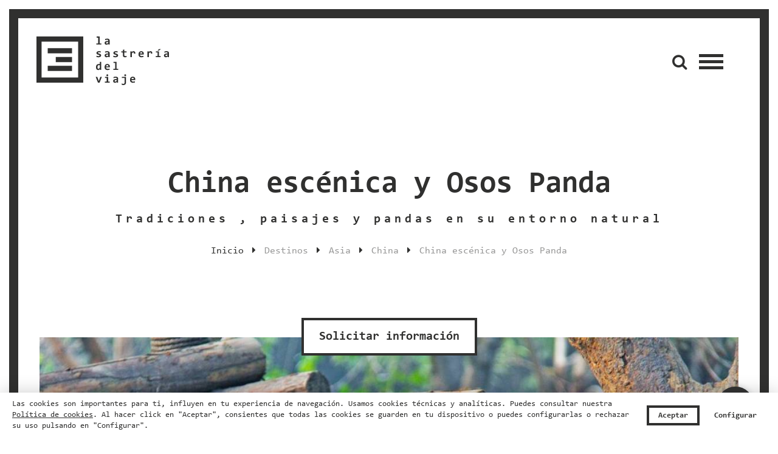

--- FILE ---
content_type: text/html; charset=utf-8
request_url: https://lasastreriadelviaje.com/destinos/asia/705-china-escenica-y-osos-panda.html
body_size: 12467
content:
<!DOCTYPE html><html prefix="og: http://ogp.me/ns#"><head><link href="/favicon.ico" rel="shortcut icon" /><base href="https://lasastreriadelviaje.com/destinos/asia/705-china-escenica-y-osos-panda.html" /><meta http-equiv="content-type" content="text/html; charset=utf-8" /><meta name="robots" content="max-image-preview:large" /><meta property="og:url" content="https://lasastreriadelviaje.com/destinos/asia/705-china-escenica-y-osos-panda.html" /><meta property="og:type" content="article" /><meta property="og:title" content="China escénica y Osos Panda" /><meta property="og:image" content="https://lasastreriadelviaje.com/media/k2/items/cache/9fc5e2a09509b5613281f31393bb0737_M.jpg" /><meta name="image" content="https://lasastreriadelviaje.com/media/k2/items/cache/9fc5e2a09509b5613281f31393bb0737_M.jpg" /><meta name="twitter:card" content="summary" /><meta name="twitter:site" content="@pablo" /><meta name="twitter:title" content="China escénica y Osos Panda" /><meta name="twitter:image" content="https://lasastreriadelviaje.com/media/k2/items/cache/9fc5e2a09509b5613281f31393bb0737_M.jpg" /><meta name="twitter:image:alt" content="China escénica y Osos Panda" /><title>China escénica y Osos Panda</title><link href="/favicon.ico" rel="shortcut icon" type="image/vnd.microsoft.icon" /><link href="https://cdnjs.cloudflare.com/ajax/libs/magnific-popup.js/1.1.0/magnific-popup.min.css" rel="stylesheet" type="text/css" /><link href="/plugins/system/rokbox/assets/styles/rokbox.css" rel="stylesheet" type="text/css" /><link rel="stylesheet" href="/media/com_jchoptimize/cache/css/fbf403afc124efa89055b4eb2aa2e647d8f90062b422db28e3bc634e0c8c14d0.css" /><link href="/templates/verkia/css/style.css" rel="stylesheet" type="text/css" /><link href="/templates/verkia/css/responsive.css" rel="stylesheet" type="text/css" /><style type="text/css">.mfp-iframe-holder{padding:10px}.mfp-iframe-holder .mfp-content{max-width:100%;width:100%;height:100%}.mfp-iframe-scaler iframe{background:#fff;padding:10px;box-sizing:border-box;box-shadow:none}</style> <script type="application/json" class="joomla-script-options new">{"csrf.token":"a0613eef272e91996adae58d8368c406","system.paths":{"root":"","base":""}}</script> <script type="application/x-k2-headers">
{"Last-Modified": "Thu, 18 May 2023 03:55:55 GMT", "ETag": "e6441ead60613735c182cf5de55a0170"}
	</script> <script type="application/ld+json">{"@context":"https://schema.org","@type":"Article","mainEntityOfPage":{"@type":"WebPage","@id":"https://lasastreriadelviaje.com/destinos/asia/705-china-escenica-y-osos-panda.html"},"url":"https://lasastreriadelviaje.com/destinos/asia/705-china-escenica-y-osos-panda.html","headline":"China escénica y Osos Panda","image":["https://lasastreriadelviaje.com/media/k2/items/cache/9fc5e2a09509b5613281f31393bb0737_XL.jpg","https://lasastreriadelviaje.com/media/k2/items/cache/9fc5e2a09509b5613281f31393bb0737_L.jpg","https://lasastreriadelviaje.com/media/k2/items/cache/9fc5e2a09509b5613281f31393bb0737_M.jpg","https://lasastreriadelviaje.com/media/k2/items/cache/9fc5e2a09509b5613281f31393bb0737_S.jpg","https://lasastreriadelviaje.com/media/k2/items/cache/9fc5e2a09509b5613281f31393bb0737_XS.jpg","https://lasastreriadelviaje.com/media/k2/items/cache/9fc5e2a09509b5613281f31393bb0737_Generic.jpg"],"datePublished":"2017-08-09 00:00:00","dateModified":"2023-05-18 03:55:55","author":{"@type":"Person","name":"Nego","url":"https://lasastreriadelviaje.com/destinos/asia/author/104-nego.html"},"publisher":{"@type":"Organization","name":"La Sastrería del Viaje","url":"https://lasastreriadelviaje.com/","logo":{"@type":"ImageObject","name":"La Sastrería del Viaje","width":"","height":"","url":"https://lasastreriadelviaje.com/"}},"articleSection":"https://lasastreriadelviaje.com/destinos/asia/viajes/34-china.html","keywords":"","description":"","articleBody":""}</script><link rel="canonical" href="https://lasastreriadelviaje.com/destinos/asia/705-china-escenica-y-osos-panda.html" /><meta name="viewport" content="user-scalable=yes, width=device-width, initial-scale=1"><meta name="theme-color" content="#000000"> <script src="/media/com_jchoptimize/cache/js/1c8e93d1ae85e3310199a76c9136e966a478d4bc859952ab7712f442db5ae179.js"></script> <script src="https://cdnjs.cloudflare.com/ajax/libs/magnific-popup.js/1.1.0/jquery.magnific-popup.min.js" type="text/javascript"></script> <script src="/media/k2/assets/js/k2.frontend.js?v=2.11&b=20230112&sitepath=/" type="text/javascript"></script> <script src="/media/com_jchoptimize/cache/js/1c8e93d1ae85e3310199a76c9136e966dd78e5a9e60f9472f786325cfed39425.js"></script> <script src="/plugins/system/rokbox/assets/js/rokbox.js" type="text/javascript"></script> <script src="/media/com_jchoptimize/cache/js/1c8e93d1ae85e3310199a76c9136e9663f2e5cac0961835bf387aecff8beab1c.js"></script> <script src="/templates/verkia/js/global.js" type="text/javascript"></script> <script type="text/javascript">jQuery(function($){initTooltips();$("body").on("subform-row-add",initTooltips);function initTooltips(event,container){container=container||document;$(container).find(".hasTooltip").tooltip({"html":true,"container":"body"});}});if(typeof RokBoxSettings=='undefined')RokBoxSettings={pc:'100'};</script> <script src='https://www.google.com/recaptcha/api.js'></script> </head><body class=""><div class="mborder"> <header><div class="f lr cv"> <a class="logo" href="/"> <svg viewBox="0 0 1426 523" version="1.1" xmlns="http://www.w3.org/2000/svg"> <g id="#30302Fff"> <path fill="#30302F" opacity="1.00" d=" M 0.00 0.00 L 503.50 0.00 C 503.51 165.66 503.49 331.32 503.51 496.98 C 335.67 497.03 167.84 496.99 0.00 497.00 L 0.00 0.00 M 55.01 55.01 C 55.01 184.00 55.01 313.00 55.01 441.99 C 186.17 441.99 317.33 441.99 448.49 441.99 C 448.49 313.00 448.49 184.00 448.49 55.01 C 317.33 55.01 186.17 55.01 55.01 55.01 Z" /> <path fill="#30302F" opacity="1.00" d=" M 647.00 0.26 C 658.04 0.25 669.08 0.24 680.12 0.26 C 680.13 25.26 680.12 50.25 680.13 75.25 C 686.08 75.26 692.03 75.25 697.99 75.25 C 698.00 79.20 698.00 83.16 697.99 87.12 C 680.29 87.13 662.58 87.13 644.88 87.12 C 644.87 83.16 644.86 79.21 644.89 75.25 C 651.42 75.24 657.95 75.26 664.49 75.25 C 664.50 54.21 664.50 33.17 664.49 12.12 C 658.66 12.12 652.83 12.13 647.01 12.12 C 646.99 8.17 647.00 4.21 647.00 0.26 Z" /> <path fill="#30302F" opacity="1.00" d=" M 738.38 27.19 C 747.79 23.77 757.98 22.51 767.93 23.60 C 773.16 24.21 778.58 25.79 782.41 29.58 C 785.97 33.10 787.38 38.23 787.49 43.11 C 787.54 57.75 787.44 72.39 787.54 87.03 C 783.13 87.16 778.72 87.25 774.32 86.98 C 774.25 84.44 774.13 81.91 774.01 79.38 C 770.12 83.23 765.52 86.62 760.07 87.76 C 753.23 89.25 745.28 88.92 739.67 84.29 C 734.12 79.72 732.58 71.77 733.91 64.98 C 735.11 58.78 740.22 54.11 745.90 51.86 C 754.20 48.24 763.42 48.72 772.26 48.75 C 772.71 43.80 771.84 37.32 766.22 35.75 C 756.91 33.23 747.06 36.00 738.39 39.56 C 738.36 35.44 738.37 31.32 738.38 27.19 M 753.70 61.68 C 749.68 63.74 748.22 69.42 750.77 73.15 C 753.43 76.58 758.63 77.12 762.44 75.45 C 766.13 73.65 769.24 70.80 772.04 67.83 C 772.53 65.14 772.15 62.36 772.24 59.63 C 766.06 59.86 759.39 58.68 753.70 61.68 Z" /> <path fill="#30302F" opacity="1.00" d=" M 120.48 126.03 C 207.99 125.97 295.49 126.01 383.00 126.00 C 383.00 144.33 383.00 162.67 383.00 181.00 C 295.53 181.04 208.05 180.92 120.58 181.06 C 120.37 162.72 120.57 144.37 120.48 126.03 Z" /> <path fill="#30302F" opacity="1.00" d=" M 1318.47 135.42 C 1325.42 135.33 1332.38 135.39 1339.34 135.38 C 1332.17 140.83 1325.09 146.46 1317.68 151.55 C 1312.59 151.75 1307.48 151.57 1302.40 151.60 C 1307.69 146.14 1313.16 140.86 1318.47 135.42 Z" /> <path fill="#30302F" opacity="1.00" d=" M 929.75 143.71 C 934.95 142.36 940.15 141.00 945.36 139.68 C 945.39 146.33 945.36 152.97 945.38 159.62 C 953.41 159.63 961.45 159.62 969.49 159.62 C 969.51 163.58 969.50 167.54 969.50 171.50 C 961.46 171.51 953.42 171.50 945.39 171.49 C 945.38 181.35 945.33 191.22 945.41 201.08 C 945.35 204.91 946.98 209.42 951.04 210.55 C 957.14 212.19 963.50 210.55 969.51 209.23 C 969.49 213.33 969.49 217.42 969.51 221.52 C 960.99 223.37 952.03 224.50 943.44 222.43 C 938.51 221.23 933.82 218.09 931.78 213.31 C 929.03 207.26 929.87 200.46 929.75 194.02 C 929.66 186.48 929.92 178.93 929.61 171.40 C 924.08 171.61 918.56 171.44 913.03 171.52 C 912.97 167.55 912.99 163.59 913.01 159.63 C 918.58 159.62 924.16 159.63 929.74 159.62 C 929.76 154.32 929.74 149.01 929.75 143.71 Z" /> <path fill="#30302F" opacity="1.00" d=" M 652.52 163.49 C 663.91 155.98 678.50 157.93 691.24 160.08 C 691.26 164.28 691.25 168.48 691.24 172.68 C 684.73 170.64 677.93 169.40 671.10 169.53 C 668.11 169.66 664.77 170.28 662.76 172.69 C 660.96 174.89 661.65 178.50 664.11 179.91 C 671.99 184.80 681.96 184.88 689.58 190.31 C 698.47 196.36 697.82 211.16 689.51 217.44 C 682.07 223.29 672.07 223.84 662.99 223.44 C 657.05 223.20 651.13 222.45 645.37 221.02 C 645.38 216.40 645.38 211.79 645.37 207.18 C 653.15 210.30 661.56 212.03 669.96 211.66 C 673.16 211.41 676.85 210.64 678.67 207.69 C 680.26 205.21 679.00 201.76 676.45 200.50 C 668.44 195.86 658.35 195.86 650.97 189.96 C 642.75 183.44 643.67 169.09 652.52 163.49 Z" /> <path fill="#30302F" opacity="1.00" d=" M 738.38 162.19 C 747.79 158.77 757.99 157.50 767.95 158.60 C 773.17 159.21 778.59 160.80 782.41 164.59 C 785.99 168.12 787.39 173.26 787.49 178.17 C 787.56 192.77 787.41 207.38 787.57 221.98 C 783.15 222.21 778.72 222.23 774.31 221.97 C 774.25 219.44 774.13 216.91 774.01 214.38 C 770.12 218.23 765.52 221.61 760.07 222.76 C 753.23 224.25 745.28 223.92 739.66 219.29 C 734.10 214.69 732.57 206.71 733.93 199.91 C 735.19 193.49 740.63 188.78 746.56 186.59 C 754.70 183.25 763.65 183.74 772.26 183.75 C 772.70 178.80 771.85 172.35 766.25 170.75 C 756.93 168.22 747.07 171.00 738.39 174.56 C 738.36 170.44 738.37 166.32 738.38 162.19 M 753.66 196.71 C 749.65 198.78 748.21 204.49 750.80 208.19 C 753.32 211.41 758.12 212.03 761.81 210.71 C 765.92 209.05 769.04 205.75 772.22 202.78 C 772.25 200.06 772.26 197.35 772.24 194.63 C 766.06 194.87 759.35 193.67 753.66 196.71 Z" /> <path fill="#30302F" opacity="1.00" d=" M 833.07 165.10 C 838.67 159.96 846.58 158.33 853.98 158.24 C 860.61 158.04 867.24 158.83 873.75 160.10 C 873.74 164.29 873.76 168.49 873.73 172.69 C 867.08 170.58 860.10 169.34 853.11 169.55 C 850.17 169.75 846.81 170.47 845.01 173.04 C 843.42 175.40 844.42 178.87 846.95 180.14 C 854.75 184.76 864.45 184.97 871.96 190.22 C 881.12 196.30 880.33 211.54 871.65 217.73 C 863.52 223.80 852.79 223.88 843.10 223.32 C 837.97 223.01 832.88 222.21 827.88 221.06 C 827.87 216.43 827.87 211.81 827.88 207.19 C 835.53 210.25 843.79 211.97 852.05 211.68 C 855.26 211.48 858.94 210.82 860.95 208.03 C 862.70 205.70 861.80 202.07 859.26 200.70 C 851.34 195.90 841.26 195.96 833.81 190.23 C 826.04 184.44 825.80 171.40 833.07 165.10 Z" /> <path fill="#30302F" opacity="1.00" d=" M 1037.95 159.13 C 1044.88 157.27 1053.34 157.92 1058.50 163.44 C 1063.60 168.95 1064.46 176.93 1064.26 184.12 C 1059.19 184.13 1054.12 184.13 1049.06 184.12 C 1048.90 180.27 1049.06 175.78 1046.16 172.81 C 1043.41 170.07 1038.90 170.83 1035.97 172.88 C 1032.30 175.45 1029.35 179.01 1027.08 182.84 C 1026.87 195.93 1027.07 209.03 1026.99 222.12 C 1021.78 222.12 1016.58 222.15 1011.38 222.10 C 1011.39 201.27 1011.35 180.44 1011.40 159.62 C 1016.01 159.63 1020.62 159.61 1025.24 159.63 C 1025.40 162.46 1025.60 165.28 1025.77 168.11 C 1028.86 164.05 1032.89 160.41 1037.95 159.13 Z" /> <path fill="#30302F" opacity="1.00" d=" M 1116.98 159.97 C 1124.93 157.27 1134.12 157.55 1141.68 161.35 C 1147.81 164.39 1152.10 170.38 1153.78 176.93 C 1155.38 182.73 1154.89 188.81 1154.56 194.73 C 1140.89 194.78 1127.22 194.72 1113.55 194.76 C 1113.78 198.89 1114.78 203.20 1117.74 206.27 C 1121.37 210.08 1126.86 211.41 1131.98 211.23 C 1138.58 211.07 1145.14 209.97 1151.50 208.20 C 1151.50 212.27 1151.49 216.34 1151.51 220.41 C 1141.91 222.86 1131.84 224.32 1121.95 223.05 C 1113.56 221.92 1105.46 217.04 1101.71 209.27 C 1097.34 200.39 1097.26 189.88 1099.52 180.41 C 1101.76 171.40 1108.03 163.10 1116.98 159.97 M 1118.27 173.27 C 1115.46 176.02 1114.39 179.96 1113.87 183.74 C 1122.43 183.69 1130.99 183.88 1139.55 183.64 C 1139.14 180.41 1138.76 177.00 1136.77 174.31 C 1132.70 168.36 1123.09 168.16 1118.27 173.27 Z" /> <path fill="#30302F" opacity="1.00" d=" M 1220.98 158.98 C 1227.89 157.29 1236.26 158.09 1241.24 163.70 C 1246.13 169.23 1246.95 177.03 1246.76 184.12 C 1241.67 184.09 1236.58 184.23 1231.50 184.03 C 1231.46 180.31 1231.50 176.11 1228.96 173.12 C 1226.76 170.59 1222.87 170.55 1220.06 171.99 C 1215.43 174.28 1212.40 178.67 1209.48 182.76 C 1209.53 195.86 1209.47 208.96 1209.52 222.07 C 1204.30 222.18 1199.09 222.11 1193.88 222.12 C 1193.87 201.29 1193.87 180.46 1193.88 159.63 C 1198.50 159.62 1203.13 159.60 1207.76 159.65 C 1207.92 162.49 1208.09 165.33 1208.22 168.18 C 1211.42 163.93 1215.67 160.19 1220.98 158.98 Z" /> <path fill="#30302F" opacity="1.00" d=" M 1376.89 162.18 C 1384.93 159.31 1393.50 157.90 1402.05 158.27 C 1408.38 158.50 1415.15 159.61 1420.12 163.86 C 1424.06 167.16 1425.66 172.38 1426.00 177.35 L 1426.00 222.12 C 1421.62 222.13 1417.25 222.13 1412.89 222.12 C 1412.74 219.55 1412.62 216.99 1412.53 214.42 C 1408.45 218.33 1403.70 221.84 1398.03 222.89 C 1390.40 224.47 1381.16 223.53 1375.98 217.08 C 1369.88 209.16 1370.45 195.93 1378.99 189.92 C 1388.12 183.21 1400.01 183.62 1410.79 183.75 C 1410.66 180.45 1411.05 176.82 1409.10 173.95 C 1407.08 171.02 1403.33 170.05 1399.98 169.83 C 1392.02 169.40 1384.16 171.47 1376.89 174.55 C 1376.86 170.42 1376.86 166.30 1376.89 162.18 M 1392.54 196.49 C 1388.40 198.38 1386.72 203.97 1389.07 207.84 C 1391.36 211.25 1396.21 212.02 1399.93 210.84 C 1404.23 209.23 1407.51 205.83 1410.75 202.71 C 1410.51 200.08 1411.26 197.05 1410.37 194.66 C 1404.43 194.76 1398.07 193.82 1392.54 196.49 Z" /> <path fill="#30302F" opacity="1.00" d=" M 1285.51 159.63 C 1296.54 159.61 1307.57 159.63 1318.60 159.62 C 1318.65 176.49 1318.60 193.37 1318.63 210.25 C 1324.58 210.26 1330.53 210.26 1336.49 210.24 C 1336.50 214.20 1336.50 218.16 1336.49 222.12 C 1318.79 222.12 1301.08 222.15 1283.38 222.11 C 1283.37 218.15 1283.37 214.21 1283.38 210.26 C 1289.91 210.24 1296.45 210.26 1302.99 210.25 C 1302.98 197.33 1303.04 184.40 1302.96 171.48 C 1297.14 171.52 1291.32 171.50 1285.50 171.50 C 1285.49 167.54 1285.49 163.58 1285.51 159.63 Z" /> <path fill="#30302F" opacity="1.00" d=" M 208.48 221.04 C 266.65 220.95 324.82 221.02 383.00 221.00 C 383.00 239.33 383.00 257.67 383.00 276.00 C 324.83 275.99 266.66 276.03 208.49 275.98 C 208.50 257.66 208.52 239.35 208.48 221.04 Z" /> <path fill="#30302F" opacity="1.00" d=" M 681.51 296.96 C 681.52 288.88 681.44 280.81 681.54 272.74 C 686.61 272.76 691.68 272.73 696.75 272.76 C 696.74 301.72 696.76 330.67 696.74 359.63 C 692.33 359.62 687.91 359.63 683.51 359.62 C 683.39 356.71 683.24 353.80 683.12 350.90 C 679.57 354.99 675.30 358.78 669.95 360.20 C 662.21 362.37 653.05 360.49 647.76 354.16 C 641.51 346.72 640.21 336.46 640.52 327.07 C 640.72 317.19 644.73 306.75 653.26 301.18 C 661.51 295.81 672.05 294.98 681.51 296.96 M 664.31 310.28 C 658.55 314.11 656.67 321.49 656.52 328.03 C 656.56 333.53 656.70 339.48 659.76 344.26 C 662.42 348.37 668.53 349.07 672.40 346.31 C 675.95 343.80 678.73 340.31 681.25 336.80 C 681.85 327.75 681.29 318.60 681.52 309.51 C 675.97 307.91 669.40 306.85 664.31 310.28 Z" /> <path fill="#30302F" opacity="1.00" d=" M 829.51 272.75 C 840.51 272.71 851.52 272.82 862.53 272.70 C 862.76 297.71 862.54 322.74 862.64 347.75 C 868.59 347.75 874.54 347.74 880.49 347.76 C 880.50 351.70 880.49 355.65 880.51 359.61 C 862.80 359.64 845.09 359.61 827.38 359.62 C 827.39 355.65 827.30 351.68 827.45 347.71 C 833.96 347.79 840.48 347.73 846.99 347.75 C 847.01 326.71 847.00 305.67 847.00 284.63 C 841.16 284.61 835.32 284.65 829.49 284.60 C 829.50 280.65 829.49 276.70 829.51 272.75 Z" /> <path fill="#30302F" opacity="1.00" d=" M 739.26 307.41 C 748.34 293.58 770.26 291.74 782.17 302.78 C 790.02 310.34 790.74 322.14 789.42 332.32 C 775.77 332.24 762.11 332.14 748.47 332.37 C 748.52 339.39 752.90 346.45 760.05 347.98 C 768.84 349.82 777.93 347.85 786.49 345.71 C 786.50 349.79 786.50 353.87 786.49 357.95 C 775.47 360.56 763.70 362.53 752.56 359.58 C 743.68 357.27 736.63 349.85 734.47 340.98 C 731.78 329.80 732.73 317.13 739.26 307.41 M 753.05 311.00 C 750.38 313.74 749.40 317.57 748.85 321.24 C 757.39 321.26 765.93 321.26 774.47 321.24 C 774.23 317.79 773.68 314.17 771.46 311.39 C 767.14 305.75 757.70 305.81 753.05 311.00 Z" /> <path fill="#30302F" opacity="1.00" d=" M 120.47 316.05 C 207.98 315.94 295.49 316.03 383.00 316.00 C 383.00 334.33 383.00 352.67 383.00 371.00 C 295.49 370.97 207.98 371.06 120.47 370.95 C 120.51 352.65 120.51 334.35 120.47 316.05 Z" /> <path fill="#30302F" opacity="1.00" d=" M 760.35 407.54 C 767.43 405.66 774.38 413.10 772.05 420.05 C 770.37 427.37 759.88 429.60 755.10 423.99 C 750.02 418.76 753.06 408.74 760.35 407.54 Z" /> <path fill="#30302F" opacity="1.00" d=" M 952.49 407.65 C 959.62 405.39 967.02 412.81 964.71 419.94 C 963.11 427.26 952.70 429.63 947.84 424.11 C 942.78 419.06 945.41 409.20 952.49 407.65 Z" /> <path fill="#30302F" opacity="1.00" d=" M 829.85 436.76 C 839.77 433.03 850.66 431.86 861.16 433.33 C 866.49 434.17 872.03 436.27 875.35 440.75 C 878.40 444.80 879.12 450.06 879.02 455.00 C 878.96 468.88 879.03 482.75 878.98 496.63 C 874.62 496.62 870.26 496.61 865.91 496.63 C 865.75 494.06 865.60 491.50 865.53 488.93 C 861.24 493.08 856.11 496.69 850.06 497.58 C 842.57 498.90 833.60 497.71 828.72 491.25 C 823.04 483.43 823.50 470.77 831.61 464.72 C 840.73 457.70 852.87 458.12 863.78 458.24 C 864.18 453.32 863.35 446.84 857.76 445.27 C 848.44 442.71 838.56 445.50 829.88 449.07 C 829.86 444.96 829.89 440.86 829.85 436.76 M 844.58 471.57 C 839.53 474.55 839.83 483.50 845.81 485.20 C 852.05 487.68 857.75 483.08 861.96 479.01 C 865.14 476.74 863.28 472.39 863.74 469.13 C 857.36 469.40 850.31 468.05 844.58 471.57 Z" /> <path fill="#30302F" opacity="1.00" d=" M 1024.71 434.78 C 1032.40 431.83 1041.35 431.98 1048.92 435.24 C 1055.15 437.91 1059.87 443.52 1061.84 449.97 C 1063.93 456.17 1063.45 462.82 1063.06 469.24 C 1049.40 469.26 1035.74 469.25 1022.08 469.25 C 1022.25 473.38 1023.29 477.71 1026.25 480.78 C 1029.76 484.46 1035.05 485.85 1040.02 485.73 C 1046.78 485.63 1053.49 484.51 1059.99 482.70 C 1060.00 486.77 1060.00 490.85 1060.00 494.93 C 1050.53 497.31 1040.65 498.76 1030.89 497.62 C 1022.33 496.56 1013.99 491.67 1010.19 483.73 C 1005.95 475.16 1005.83 465.04 1007.79 455.85 C 1009.82 446.76 1015.80 438.19 1024.71 434.78 M 1026.26 448.31 C 1023.78 451.02 1022.91 454.71 1022.35 458.23 C 1030.89 458.26 1039.43 458.26 1047.98 458.23 C 1047.74 454.70 1047.13 450.98 1044.80 448.18 C 1040.30 442.63 1030.77 442.90 1026.26 448.31 Z" /> <path fill="#30302F" opacity="1.00" d=" M 637.09 434.12 C 642.76 434.12 648.43 434.12 654.11 434.12 C 659.70 449.52 665.57 464.81 670.79 480.34 C 676.24 464.91 681.93 449.57 687.45 434.16 C 692.94 434.08 698.43 434.13 703.92 434.13 C 695.76 454.96 687.58 475.78 679.42 496.61 C 673.53 496.56 667.64 496.78 661.77 496.49 C 653.70 475.64 645.26 454.93 637.09 434.12 Z" /> <path fill="#30302F" opacity="1.00" d=" M 737.88 434.13 C 748.96 434.12 760.04 434.12 771.12 434.13 C 771.14 451.00 771.11 467.88 771.13 484.75 C 777.08 484.75 783.04 484.74 788.99 484.75 C 789.00 488.71 789.01 492.67 788.98 496.63 C 771.23 496.57 753.47 496.71 735.72 496.56 C 735.76 492.62 735.74 488.69 735.76 484.76 C 742.34 484.72 748.93 484.79 755.51 484.72 C 755.47 471.82 755.51 458.91 755.49 446.00 C 749.62 445.99 743.75 446.01 737.88 445.99 C 737.87 442.04 737.87 438.08 737.88 434.13 Z" /> <path fill="#30302F" opacity="1.00" d=" M 918.63 434.13 C 933.67 434.12 948.71 434.12 963.75 434.13 C 963.75 452.08 963.75 470.04 963.75 488.00 C 963.93 496.15 964.10 505.07 959.05 511.99 C 953.72 519.72 943.87 522.16 935.05 522.79 C 928.77 522.68 922.52 521.38 916.61 519.31 C 916.63 514.60 916.62 509.89 916.62 505.19 C 923.88 508.59 932.25 511.57 940.27 509.27 C 945.87 507.57 948.19 501.36 948.20 495.99 C 948.33 479.33 948.22 462.67 948.25 446.01 C 938.37 445.99 928.50 446.01 918.63 445.99 C 918.62 442.04 918.61 438.08 918.63 434.13 Z" /> </g> </svg> </a> <div class="r f"> <a class="buscar" href="/component/k2/buscar.html"><i class="fa fa-search"></i></a> <div class="launch"> <span></span> <span></span> <span></span> <span></span> </div></div></div><div id="menu"><div class="m1600 f cv h100"><div class="moduletable_menu"><ul class="nav menu mod-list"> <li class="item-101 default"><a href="/" >Inicio</a></li><li class="item-113 active"><a href="/destinos.html" >Destinos</a></li><li class="item-114"><a href="/viajes-destacados.html" >Viajes destacados</a></li><li class="item-153"><a href="/honeymooners.html" >Honeymooners</a></li><li class="item-116"><a href="/contacto.html" >Contacto</a></li></ul></div></div><div class="datos desktop"><ul> <li><a class="txtmail hrefmail" href="#"></a></li> <li><a href="tel:965672188">965 67 21 88</a></li> <li><a href="https://www.facebook.com/lasastreriadelviaje" target="_blank"><i class="fa fa-facebook"></i></a></li> </ul> </div> </div> </header> <main><div id="system-message-container"> </div><div class="pageheader"><div class="m pd100-30 tc"><h1>China escénica y Osos Panda</h1><div class="desc">Tradiciones , paisajes y pandas en su entorno natural</div><div class="moduletable"><ul itemscope itemtype="https://schema.org/BreadcrumbList" class="migasdepan"> <li> <a href="/"> Inicio </a> <i class="fa fa-caret-right" aria-hidden="true"></i> </li> <li itemprop="itemListElement" itemscope itemtype="https://schema.org/ListItem"> <a itemprop="item" href="/destinos.html" class="pathway"><span itemprop="name">Destinos</span></a> <i class="fa fa-caret-right" aria-hidden="true"></i> <meta itemprop="position" content="1"></li> <li itemprop="itemListElement" itemscope itemtype="https://schema.org/ListItem"> <a itemprop="item" href="/destinos/asia.html" class="pathway"><span itemprop="name">Asia</span></a> <i class="fa fa-caret-right" aria-hidden="true"></i> <meta itemprop="position" content="2"></li> <li itemprop="itemListElement" itemscope itemtype="https://schema.org/ListItem"> <a itemprop="item" href="/destinos/asia/viajes/34-china.html" class="pathway"><span itemprop="name">China</span></a> <i class="fa fa-caret-right" aria-hidden="true"></i> <meta itemprop="position" content="3"></li> <li itemprop="itemListElement" itemscope itemtype="https://schema.org/ListItem" class="active"> <span itemprop="name"> China escénica y Osos Panda </span> <meta itemprop="position" content="4"></li> </ul> </div> </div> </div><div class="k2vk finalview viajes"><div class="imagenes"><div class="m pd100-30 pd-nt"><div class="btreserva tc"> <span class="ancla btn btn1" data-ancla=".reserva">Solicitar información</span> </div><div class="pd5"> <a class="rel" href="/media/k2/items/cache/9fc5e2a09509b5613281f31393bb0737_L.jpg" data-rokbox data-rokbox-album="RokBox2 Album"> <img src="/media/k2/items/cache/9fc5e2a09509b5613281f31393bb0737_L.jpg"> </a> </div></div></div><div class="itinerario"><div class="m pd100-30 pd-nt"><h2 class="t2 tc"> <span class="wow ralla">Itinerario</span> </h2><div class="txtng"><h5><strong>Día 1 MADRID / BARCELONA &#8211; PEKIN</strong></h5><p>Salida en vuelo de línea regular con destino Pekín. Noche a bordo</p><h5><strong>Día 2 PEKIN</strong></h5><p>Llegada a Pekin, capital de la República Popular de China. Asistencia en español con coordinación a distancia y traslado al hotel.<br />Alojamiento: <strong><a href="http://www.grandconcordiahotelbeijing.com/location.htm">GRAND CONCORDIA HOTEL</a></strong></p><h5><strong>Día 3 PEKIN </strong></h5><p>Desayuno en el hotel. Visita a la ciudad incluyendo la Plaza de Tian An Men, la Ciudad Prohibida y el Templo del Cielo. Almuerzo con pato laqueado. Visita también del famoso Mercado de la seda. <br />Alojamiento: <strong><a href="http://www.grandconcordiahotelbeijing.com/location.htm">GRAND CONCORDIA HOTEL</a></strong></p><h5><strong>Día 4 PEKIN</strong></h5><p>Desayuno en el hotel. Excursión día completo incluyendo la Gran Muralla China y el Palacio de Verano. Almuerzo en restaurante local. Regreso a la ciudad y visita el Cubo del Agua y el Nido de Pájaro ( sin entrar). <br />Alojamiento: <strong><a href="http://www.grandconcordiahotelbeijing.com/location.htm">GRAND CONCORDIA HOTEL</a></strong></p><h5><strong>Día 5 PEKIN – XIAN (tren)</strong></h5><p>Desayuno .A la hora indicada, traslado a la estación ferroviaria para tomar tren de alta velocidad con destino Xi’an , punto de partida de la Milenaria Ruta de la Seda. Llegada a Xian. Traslado hotel.<br />Alojamiento: <strong><a href="http://www.grandnoblehotel.com/" target="_blank" rel="noopener">GRAND NOBLE HOTEL</a></strong></p><h5><strong>Día 6 XIAN </strong></h5><p>Desayuno en el hotel. Visita al Museo de los Guerreros y Caballos de Terracota del Mausoleo de Qin Shi Huang y la Pagoda de la Pequeña Oca Salvaje ( sin subir ). Almuerzo en restaurante local. Visita a la Muralla Antigua y paseo por el barrio musulmán. <br />Alojamiento: <strong><a href="http://www.grandnoblehotel.com/" target="_blank" rel="noopener">GRAND NOBLE HOTEL</a></strong></p><h5><strong>Día 7 XIAN – CHENGDÚ  (Avión)</strong></h5><p>Desayuno en el hotel. A la hora indicada traslado al aeropuerto para tomar vuelo doméstico con destino a Chengdú. Llegada y traslado al hotel.<br />Alojamiento: <strong>SOFITEL CHENGDÚ</strong></p><h5><strong>Día 8 CHENGDÚ</strong></h5><p>Desayuno en el hotel. Día completo de tour a la Montaña Leshan para visitar el Gran Buda de Leshan. Almuerzo en restaurante local. Por la tarde regreso a la ciudad. <br />Alojamiento: <strong>SOFITEL CHENGDÚ</strong></p><h5><strong>Día 9 CHENGDÚ – GUILIN (Avión)</strong></h5><p>Desayuno en el hotel. Por la mañana visita a la Reserva de los Osos Panda donde se podrá contermplar estos animales en su ambiente natural. Después traslado al aeropuerto para tomar vuelo doméstico destino a Guilin. Llegada y traslado al hotel.<br />Alojamiento: <strong><a href="http://www.waterfallguilin.com/cn/" target="_blank" rel="noopener">LIJIANG WATERFALL HOTEL</a></strong></p><h5><strong>Día 10 GUILIN – YANGSUO – GUILIN </strong></h5><p>Desayuno en el hotel. Durante su estancia realizaremos un crucero por el Rio Li . Almuerzo a bordo. Por la tarde visita al pueblo de Yangshuo y disfrutaremos de su calle peatonal. Regreso en autocar a la ciudad. <br />Alojamiento: <strong><a href="http://www.waterfallguilin.com/cn/" target="_blank" rel="noopener">LIJIANG WATERFALL HOTEL</a></strong></p><h5><strong>Día 11 GUILIN-SHANGHAI (Avión)</strong></h5><p>Desayuno en el hotel. A la hora indicada, traslado al aeropuerto para tomar avión con destino Shanghai. Llegada a la ciudad. Traslado al hotel. <br />Alojamiento:  <a href="http://www.sunrisesha.com/" target="_blank" rel="noopener"><strong>SUNRISE ON THE BUND</strong></a></p><h5><strong>Día 12 SHANGHAI</strong></h5><p>Desayuno en el hotel. Visita a la ciudad incluyendo el Templo del Buda de Jade, el Jardín de Yuyuan, el Malecón y la calle Nanjing. Por la tarde tiempo libre. <br />Alojamiento:  <a href="http://www.sunrisesha.com/" target="_blank" rel="noopener"><strong>SUNRISE ON THE BUND</strong></a></p><h5><strong>Día 13 SHANGHAI – MADRID / BARCELONA</strong></h5><p>Desayuno en el hotel. A la hora acordada traslado al aeropuerto para salida en vuelo de línea regular. Noche a bordo.</p><h5><strong>Día 14 MADRID / BARCELONA </strong></h5><p>Llegada a España y fin del viaje y de nuestros servicios…</p></div></div></div><div class="incluye rel"><div class="imag" style="background-image: url(/media/k2/items/cache/9fc5e2a09509b5613281f31393bb0737_L.jpg);"></div><div class="m pd100-30 rel"><h2 class="t2 tc"> ¿Qué incluye? </h2><div class="txtng"><ul><li>Vuelos de línea regular </li><li>Alojamientos en habitación estándar con desayuno en los hoteles indicados.</li><li>Traslados y visitas indicados con guía de habla hispana</li><li>Billetes de tren de alta velocidad en clase segunda con las tasas incluidas.</li><li>Billetes de avión en clase turistas con tasas incluidas</li><li>Visitas y traslados en vehículos de aire acondicionado</li><li>Entradas de visitas indicadas.</li><li>Alimentos indicados de comida china en restaurantes locales, bebidas no están incluidas</li><li>Posibilidad de visitas a tiendas pintorescas</li><li>Asistencia telefónica 24hrs en habla hispana durante su estancia en China</li><li>Seguro de viaje</li></ul></div></div></div><div class="preciodetallado"><div class="m pd100-30"><h2 class="t2 tc"> <span class="wow ralla">Precio</span> </h2><div class="txtng"><p><strong><u>Temporada 1<br /></u></strong>Del 1 Mayo al 30 Junio 25<br />Del 22 Agosto al 31 Octubre 25</p><p>Precio por persona en habitación doble <strong>3.791 €</strong></p><p><strong><u>Temporada 2<br /></u></strong>Del 1 Julio al 21 Agosto 25</p><p>Precio por persona en habitación doble <strong>4.253 €</strong></p><p><strong><u>Temporada 3<br /></u></strong>Del 1 Noviembre 25 a 31 Marzo 26</p><p>Precio por persona en habitación doble <strong>3.728 €</strong></p><h5>Notas</h5><p>Las tasas aéreas son aproximadas ( 425 € ) y están incluidas en el precio. Se reconfirmaran el día de la emisión de los billetes.</p><p><span style="color: #000000;"><strong> </strong></span></p></div></div></div><div class="k2share m pd0-30"><div class="share"><div class="f"><div class="c25 tc"><a class="facebook" target="_blank" href="http://www.facebook.com/sharer.php?u=https://lasastreriadelviaje.com/destinos/asia/705-china-escenica-y-osos-panda.html?share=facebook&t=China escénica y Osos Panda"><i class="fa fa-facebook"></i></a></div><div class="c25 tc"><a class="twitter" target="_blank" href="http://twitter.com/share?text=China escénica y Osos Panda&url=https://lasastreriadelviaje.com/destinos/asia/705-china-escenica-y-osos-panda.html?share=twitter"><i class="fa fa-twitter"></i></a></div><div class="c25 tc"><a class="linkedin" target="_blank" href="http://www.linkedin.com/shareArticle?mini=true&url=https://lasastreriadelviaje.com/destinos/asia/705-china-escenica-y-osos-panda.html?share=linkedin&title=China escénica y Osos Panda"><i class="fa fa-linkedin"></i></a></div><div class="c25 tc"><a class="envelope" href="mailto:?subject=Mira el viaje que he encontrado&body=He encontrado este viaje que puede interesarte:%0D%0A%0D%0AChina escénica y Osos Panda%0D%0Ahttps://lasastreriadelviaje.com/destinos/asia/705-china-escenica-y-osos-panda.html"><i class="fa fa-envelope"></i></a></div><div class="c25 tc responsive"><a class="responsive whatsapp" target="_blank" href="whatsapp://send?text=https://lasastreriadelviaje.com/destinos/asia/705-china-escenica-y-osos-panda.html"><i class="fa fa-whatsapp"></i></a></div></div></div></div><div class="reserva"><div class="m pd100-30"><h2 class="t2 tc"> <span class="wow ralla">Solicitar información</span> </h2><form class="vkform" method="post"> <input type="hidden" name="titulo" value="Nueva solicitud de información"> <input type="hidden" name="formulario" value="formreserva"> <div class="f"><div class="c10 pd15-0"> <input type="text" name="datos[Nombre]" placeholder="Nombre *" required> </div><div class="c5 pd15 pd-nl"> <input type="email" name="datos[Email]" placeholder="Email *" required> </div><div class="c5 pd15 pd-nr"> <input type="text" name="datos[Teléfono]" placeholder="Teléfono *" required> </div><div class="c5 pd15 pd-nl"> <input type="text" name="datos[Número de adultos]" placeholder="Número de adultos *" required> </div><div class="c5 pd15 pd-nr"> <input type="text" name="datos[Número de niños]" placeholder="Número de niños *" required> </div><div class="c5 pd15 pd-nl"> <input type="text" class="datepicker" name="datos[Fecha de salida]" placeholder="Fecha de salida *" required> </div><div class="c5 pd15 pd-nr"> <input type="text" name="datos[Presupuesto aproximado]" placeholder="Presupuesto aproximado *" required> </div><div class="c10 pd15-0"> <textarea name="datos[Mensaje]" placeholder="Cuéntanos más detalles"></textarea> </div><div class="c10 pd15-0"> <label class="checkbox"> <input type="checkbox" required=""> <span>He leído y acepto la <a href="/politica-de-privacidad.html" target="_blank">Política de Privacidad</a> *</span> </label> </div><div class="c10 pd15-0"> <label class="opcap"> <span></span> <input type="text" name="opcap" placeholder="?"> </label> </div><input type="hidden" name="datos[Viaje]" value="China escénica y Osos Panda"> <input type="hidden" name="datos[URL Viaje]" value="https://lasastreriadelviaje.com/destinos/asia/705-china-escenica-y-osos-panda.html"> <div class="c10 pd15-0"> <button style="width: auto;" type="submit" class="btn btn1">Enviar</button> </div> </div> </form> </div> </div> </div> </main><div class="fixsc"> <a class="linksc" target="_blank" href="/solicitar-cita.html"> <i class="fa fa-calendar" style="background-color: #333;"></i> </a> </div><footer><div class="m pd100-0"><div class="f lr cv"><div class="c33 pd30"> <a class="logo" href="/"> <svg viewBox="0 0 1426 523" version="1.1" xmlns="http://www.w3.org/2000/svg"> <g id="#30302Fff"> <path fill="#30302F" opacity="1.00" d=" M 0.00 0.00 L 503.50 0.00 C 503.51 165.66 503.49 331.32 503.51 496.98 C 335.67 497.03 167.84 496.99 0.00 497.00 L 0.00 0.00 M 55.01 55.01 C 55.01 184.00 55.01 313.00 55.01 441.99 C 186.17 441.99 317.33 441.99 448.49 441.99 C 448.49 313.00 448.49 184.00 448.49 55.01 C 317.33 55.01 186.17 55.01 55.01 55.01 Z" /> <path fill="#30302F" opacity="1.00" d=" M 647.00 0.26 C 658.04 0.25 669.08 0.24 680.12 0.26 C 680.13 25.26 680.12 50.25 680.13 75.25 C 686.08 75.26 692.03 75.25 697.99 75.25 C 698.00 79.20 698.00 83.16 697.99 87.12 C 680.29 87.13 662.58 87.13 644.88 87.12 C 644.87 83.16 644.86 79.21 644.89 75.25 C 651.42 75.24 657.95 75.26 664.49 75.25 C 664.50 54.21 664.50 33.17 664.49 12.12 C 658.66 12.12 652.83 12.13 647.01 12.12 C 646.99 8.17 647.00 4.21 647.00 0.26 Z" /> <path fill="#30302F" opacity="1.00" d=" M 738.38 27.19 C 747.79 23.77 757.98 22.51 767.93 23.60 C 773.16 24.21 778.58 25.79 782.41 29.58 C 785.97 33.10 787.38 38.23 787.49 43.11 C 787.54 57.75 787.44 72.39 787.54 87.03 C 783.13 87.16 778.72 87.25 774.32 86.98 C 774.25 84.44 774.13 81.91 774.01 79.38 C 770.12 83.23 765.52 86.62 760.07 87.76 C 753.23 89.25 745.28 88.92 739.67 84.29 C 734.12 79.72 732.58 71.77 733.91 64.98 C 735.11 58.78 740.22 54.11 745.90 51.86 C 754.20 48.24 763.42 48.72 772.26 48.75 C 772.71 43.80 771.84 37.32 766.22 35.75 C 756.91 33.23 747.06 36.00 738.39 39.56 C 738.36 35.44 738.37 31.32 738.38 27.19 M 753.70 61.68 C 749.68 63.74 748.22 69.42 750.77 73.15 C 753.43 76.58 758.63 77.12 762.44 75.45 C 766.13 73.65 769.24 70.80 772.04 67.83 C 772.53 65.14 772.15 62.36 772.24 59.63 C 766.06 59.86 759.39 58.68 753.70 61.68 Z" /> <path fill="#30302F" opacity="1.00" d=" M 120.48 126.03 C 207.99 125.97 295.49 126.01 383.00 126.00 C 383.00 144.33 383.00 162.67 383.00 181.00 C 295.53 181.04 208.05 180.92 120.58 181.06 C 120.37 162.72 120.57 144.37 120.48 126.03 Z" /> <path fill="#30302F" opacity="1.00" d=" M 1318.47 135.42 C 1325.42 135.33 1332.38 135.39 1339.34 135.38 C 1332.17 140.83 1325.09 146.46 1317.68 151.55 C 1312.59 151.75 1307.48 151.57 1302.40 151.60 C 1307.69 146.14 1313.16 140.86 1318.47 135.42 Z" /> <path fill="#30302F" opacity="1.00" d=" M 929.75 143.71 C 934.95 142.36 940.15 141.00 945.36 139.68 C 945.39 146.33 945.36 152.97 945.38 159.62 C 953.41 159.63 961.45 159.62 969.49 159.62 C 969.51 163.58 969.50 167.54 969.50 171.50 C 961.46 171.51 953.42 171.50 945.39 171.49 C 945.38 181.35 945.33 191.22 945.41 201.08 C 945.35 204.91 946.98 209.42 951.04 210.55 C 957.14 212.19 963.50 210.55 969.51 209.23 C 969.49 213.33 969.49 217.42 969.51 221.52 C 960.99 223.37 952.03 224.50 943.44 222.43 C 938.51 221.23 933.82 218.09 931.78 213.31 C 929.03 207.26 929.87 200.46 929.75 194.02 C 929.66 186.48 929.92 178.93 929.61 171.40 C 924.08 171.61 918.56 171.44 913.03 171.52 C 912.97 167.55 912.99 163.59 913.01 159.63 C 918.58 159.62 924.16 159.63 929.74 159.62 C 929.76 154.32 929.74 149.01 929.75 143.71 Z" /> <path fill="#30302F" opacity="1.00" d=" M 652.52 163.49 C 663.91 155.98 678.50 157.93 691.24 160.08 C 691.26 164.28 691.25 168.48 691.24 172.68 C 684.73 170.64 677.93 169.40 671.10 169.53 C 668.11 169.66 664.77 170.28 662.76 172.69 C 660.96 174.89 661.65 178.50 664.11 179.91 C 671.99 184.80 681.96 184.88 689.58 190.31 C 698.47 196.36 697.82 211.16 689.51 217.44 C 682.07 223.29 672.07 223.84 662.99 223.44 C 657.05 223.20 651.13 222.45 645.37 221.02 C 645.38 216.40 645.38 211.79 645.37 207.18 C 653.15 210.30 661.56 212.03 669.96 211.66 C 673.16 211.41 676.85 210.64 678.67 207.69 C 680.26 205.21 679.00 201.76 676.45 200.50 C 668.44 195.86 658.35 195.86 650.97 189.96 C 642.75 183.44 643.67 169.09 652.52 163.49 Z" /> <path fill="#30302F" opacity="1.00" d=" M 738.38 162.19 C 747.79 158.77 757.99 157.50 767.95 158.60 C 773.17 159.21 778.59 160.80 782.41 164.59 C 785.99 168.12 787.39 173.26 787.49 178.17 C 787.56 192.77 787.41 207.38 787.57 221.98 C 783.15 222.21 778.72 222.23 774.31 221.97 C 774.25 219.44 774.13 216.91 774.01 214.38 C 770.12 218.23 765.52 221.61 760.07 222.76 C 753.23 224.25 745.28 223.92 739.66 219.29 C 734.10 214.69 732.57 206.71 733.93 199.91 C 735.19 193.49 740.63 188.78 746.56 186.59 C 754.70 183.25 763.65 183.74 772.26 183.75 C 772.70 178.80 771.85 172.35 766.25 170.75 C 756.93 168.22 747.07 171.00 738.39 174.56 C 738.36 170.44 738.37 166.32 738.38 162.19 M 753.66 196.71 C 749.65 198.78 748.21 204.49 750.80 208.19 C 753.32 211.41 758.12 212.03 761.81 210.71 C 765.92 209.05 769.04 205.75 772.22 202.78 C 772.25 200.06 772.26 197.35 772.24 194.63 C 766.06 194.87 759.35 193.67 753.66 196.71 Z" /> <path fill="#30302F" opacity="1.00" d=" M 833.07 165.10 C 838.67 159.96 846.58 158.33 853.98 158.24 C 860.61 158.04 867.24 158.83 873.75 160.10 C 873.74 164.29 873.76 168.49 873.73 172.69 C 867.08 170.58 860.10 169.34 853.11 169.55 C 850.17 169.75 846.81 170.47 845.01 173.04 C 843.42 175.40 844.42 178.87 846.95 180.14 C 854.75 184.76 864.45 184.97 871.96 190.22 C 881.12 196.30 880.33 211.54 871.65 217.73 C 863.52 223.80 852.79 223.88 843.10 223.32 C 837.97 223.01 832.88 222.21 827.88 221.06 C 827.87 216.43 827.87 211.81 827.88 207.19 C 835.53 210.25 843.79 211.97 852.05 211.68 C 855.26 211.48 858.94 210.82 860.95 208.03 C 862.70 205.70 861.80 202.07 859.26 200.70 C 851.34 195.90 841.26 195.96 833.81 190.23 C 826.04 184.44 825.80 171.40 833.07 165.10 Z" /> <path fill="#30302F" opacity="1.00" d=" M 1037.95 159.13 C 1044.88 157.27 1053.34 157.92 1058.50 163.44 C 1063.60 168.95 1064.46 176.93 1064.26 184.12 C 1059.19 184.13 1054.12 184.13 1049.06 184.12 C 1048.90 180.27 1049.06 175.78 1046.16 172.81 C 1043.41 170.07 1038.90 170.83 1035.97 172.88 C 1032.30 175.45 1029.35 179.01 1027.08 182.84 C 1026.87 195.93 1027.07 209.03 1026.99 222.12 C 1021.78 222.12 1016.58 222.15 1011.38 222.10 C 1011.39 201.27 1011.35 180.44 1011.40 159.62 C 1016.01 159.63 1020.62 159.61 1025.24 159.63 C 1025.40 162.46 1025.60 165.28 1025.77 168.11 C 1028.86 164.05 1032.89 160.41 1037.95 159.13 Z" /> <path fill="#30302F" opacity="1.00" d=" M 1116.98 159.97 C 1124.93 157.27 1134.12 157.55 1141.68 161.35 C 1147.81 164.39 1152.10 170.38 1153.78 176.93 C 1155.38 182.73 1154.89 188.81 1154.56 194.73 C 1140.89 194.78 1127.22 194.72 1113.55 194.76 C 1113.78 198.89 1114.78 203.20 1117.74 206.27 C 1121.37 210.08 1126.86 211.41 1131.98 211.23 C 1138.58 211.07 1145.14 209.97 1151.50 208.20 C 1151.50 212.27 1151.49 216.34 1151.51 220.41 C 1141.91 222.86 1131.84 224.32 1121.95 223.05 C 1113.56 221.92 1105.46 217.04 1101.71 209.27 C 1097.34 200.39 1097.26 189.88 1099.52 180.41 C 1101.76 171.40 1108.03 163.10 1116.98 159.97 M 1118.27 173.27 C 1115.46 176.02 1114.39 179.96 1113.87 183.74 C 1122.43 183.69 1130.99 183.88 1139.55 183.64 C 1139.14 180.41 1138.76 177.00 1136.77 174.31 C 1132.70 168.36 1123.09 168.16 1118.27 173.27 Z" /> <path fill="#30302F" opacity="1.00" d=" M 1220.98 158.98 C 1227.89 157.29 1236.26 158.09 1241.24 163.70 C 1246.13 169.23 1246.95 177.03 1246.76 184.12 C 1241.67 184.09 1236.58 184.23 1231.50 184.03 C 1231.46 180.31 1231.50 176.11 1228.96 173.12 C 1226.76 170.59 1222.87 170.55 1220.06 171.99 C 1215.43 174.28 1212.40 178.67 1209.48 182.76 C 1209.53 195.86 1209.47 208.96 1209.52 222.07 C 1204.30 222.18 1199.09 222.11 1193.88 222.12 C 1193.87 201.29 1193.87 180.46 1193.88 159.63 C 1198.50 159.62 1203.13 159.60 1207.76 159.65 C 1207.92 162.49 1208.09 165.33 1208.22 168.18 C 1211.42 163.93 1215.67 160.19 1220.98 158.98 Z" /> <path fill="#30302F" opacity="1.00" d=" M 1376.89 162.18 C 1384.93 159.31 1393.50 157.90 1402.05 158.27 C 1408.38 158.50 1415.15 159.61 1420.12 163.86 C 1424.06 167.16 1425.66 172.38 1426.00 177.35 L 1426.00 222.12 C 1421.62 222.13 1417.25 222.13 1412.89 222.12 C 1412.74 219.55 1412.62 216.99 1412.53 214.42 C 1408.45 218.33 1403.70 221.84 1398.03 222.89 C 1390.40 224.47 1381.16 223.53 1375.98 217.08 C 1369.88 209.16 1370.45 195.93 1378.99 189.92 C 1388.12 183.21 1400.01 183.62 1410.79 183.75 C 1410.66 180.45 1411.05 176.82 1409.10 173.95 C 1407.08 171.02 1403.33 170.05 1399.98 169.83 C 1392.02 169.40 1384.16 171.47 1376.89 174.55 C 1376.86 170.42 1376.86 166.30 1376.89 162.18 M 1392.54 196.49 C 1388.40 198.38 1386.72 203.97 1389.07 207.84 C 1391.36 211.25 1396.21 212.02 1399.93 210.84 C 1404.23 209.23 1407.51 205.83 1410.75 202.71 C 1410.51 200.08 1411.26 197.05 1410.37 194.66 C 1404.43 194.76 1398.07 193.82 1392.54 196.49 Z" /> <path fill="#30302F" opacity="1.00" d=" M 1285.51 159.63 C 1296.54 159.61 1307.57 159.63 1318.60 159.62 C 1318.65 176.49 1318.60 193.37 1318.63 210.25 C 1324.58 210.26 1330.53 210.26 1336.49 210.24 C 1336.50 214.20 1336.50 218.16 1336.49 222.12 C 1318.79 222.12 1301.08 222.15 1283.38 222.11 C 1283.37 218.15 1283.37 214.21 1283.38 210.26 C 1289.91 210.24 1296.45 210.26 1302.99 210.25 C 1302.98 197.33 1303.04 184.40 1302.96 171.48 C 1297.14 171.52 1291.32 171.50 1285.50 171.50 C 1285.49 167.54 1285.49 163.58 1285.51 159.63 Z" /> <path fill="#30302F" opacity="1.00" d=" M 208.48 221.04 C 266.65 220.95 324.82 221.02 383.00 221.00 C 383.00 239.33 383.00 257.67 383.00 276.00 C 324.83 275.99 266.66 276.03 208.49 275.98 C 208.50 257.66 208.52 239.35 208.48 221.04 Z" /> <path fill="#30302F" opacity="1.00" d=" M 681.51 296.96 C 681.52 288.88 681.44 280.81 681.54 272.74 C 686.61 272.76 691.68 272.73 696.75 272.76 C 696.74 301.72 696.76 330.67 696.74 359.63 C 692.33 359.62 687.91 359.63 683.51 359.62 C 683.39 356.71 683.24 353.80 683.12 350.90 C 679.57 354.99 675.30 358.78 669.95 360.20 C 662.21 362.37 653.05 360.49 647.76 354.16 C 641.51 346.72 640.21 336.46 640.52 327.07 C 640.72 317.19 644.73 306.75 653.26 301.18 C 661.51 295.81 672.05 294.98 681.51 296.96 M 664.31 310.28 C 658.55 314.11 656.67 321.49 656.52 328.03 C 656.56 333.53 656.70 339.48 659.76 344.26 C 662.42 348.37 668.53 349.07 672.40 346.31 C 675.95 343.80 678.73 340.31 681.25 336.80 C 681.85 327.75 681.29 318.60 681.52 309.51 C 675.97 307.91 669.40 306.85 664.31 310.28 Z" /> <path fill="#30302F" opacity="1.00" d=" M 829.51 272.75 C 840.51 272.71 851.52 272.82 862.53 272.70 C 862.76 297.71 862.54 322.74 862.64 347.75 C 868.59 347.75 874.54 347.74 880.49 347.76 C 880.50 351.70 880.49 355.65 880.51 359.61 C 862.80 359.64 845.09 359.61 827.38 359.62 C 827.39 355.65 827.30 351.68 827.45 347.71 C 833.96 347.79 840.48 347.73 846.99 347.75 C 847.01 326.71 847.00 305.67 847.00 284.63 C 841.16 284.61 835.32 284.65 829.49 284.60 C 829.50 280.65 829.49 276.70 829.51 272.75 Z" /> <path fill="#30302F" opacity="1.00" d=" M 739.26 307.41 C 748.34 293.58 770.26 291.74 782.17 302.78 C 790.02 310.34 790.74 322.14 789.42 332.32 C 775.77 332.24 762.11 332.14 748.47 332.37 C 748.52 339.39 752.90 346.45 760.05 347.98 C 768.84 349.82 777.93 347.85 786.49 345.71 C 786.50 349.79 786.50 353.87 786.49 357.95 C 775.47 360.56 763.70 362.53 752.56 359.58 C 743.68 357.27 736.63 349.85 734.47 340.98 C 731.78 329.80 732.73 317.13 739.26 307.41 M 753.05 311.00 C 750.38 313.74 749.40 317.57 748.85 321.24 C 757.39 321.26 765.93 321.26 774.47 321.24 C 774.23 317.79 773.68 314.17 771.46 311.39 C 767.14 305.75 757.70 305.81 753.05 311.00 Z" /> <path fill="#30302F" opacity="1.00" d=" M 120.47 316.05 C 207.98 315.94 295.49 316.03 383.00 316.00 C 383.00 334.33 383.00 352.67 383.00 371.00 C 295.49 370.97 207.98 371.06 120.47 370.95 C 120.51 352.65 120.51 334.35 120.47 316.05 Z" /> <path fill="#30302F" opacity="1.00" d=" M 760.35 407.54 C 767.43 405.66 774.38 413.10 772.05 420.05 C 770.37 427.37 759.88 429.60 755.10 423.99 C 750.02 418.76 753.06 408.74 760.35 407.54 Z" /> <path fill="#30302F" opacity="1.00" d=" M 952.49 407.65 C 959.62 405.39 967.02 412.81 964.71 419.94 C 963.11 427.26 952.70 429.63 947.84 424.11 C 942.78 419.06 945.41 409.20 952.49 407.65 Z" /> <path fill="#30302F" opacity="1.00" d=" M 829.85 436.76 C 839.77 433.03 850.66 431.86 861.16 433.33 C 866.49 434.17 872.03 436.27 875.35 440.75 C 878.40 444.80 879.12 450.06 879.02 455.00 C 878.96 468.88 879.03 482.75 878.98 496.63 C 874.62 496.62 870.26 496.61 865.91 496.63 C 865.75 494.06 865.60 491.50 865.53 488.93 C 861.24 493.08 856.11 496.69 850.06 497.58 C 842.57 498.90 833.60 497.71 828.72 491.25 C 823.04 483.43 823.50 470.77 831.61 464.72 C 840.73 457.70 852.87 458.12 863.78 458.24 C 864.18 453.32 863.35 446.84 857.76 445.27 C 848.44 442.71 838.56 445.50 829.88 449.07 C 829.86 444.96 829.89 440.86 829.85 436.76 M 844.58 471.57 C 839.53 474.55 839.83 483.50 845.81 485.20 C 852.05 487.68 857.75 483.08 861.96 479.01 C 865.14 476.74 863.28 472.39 863.74 469.13 C 857.36 469.40 850.31 468.05 844.58 471.57 Z" /> <path fill="#30302F" opacity="1.00" d=" M 1024.71 434.78 C 1032.40 431.83 1041.35 431.98 1048.92 435.24 C 1055.15 437.91 1059.87 443.52 1061.84 449.97 C 1063.93 456.17 1063.45 462.82 1063.06 469.24 C 1049.40 469.26 1035.74 469.25 1022.08 469.25 C 1022.25 473.38 1023.29 477.71 1026.25 480.78 C 1029.76 484.46 1035.05 485.85 1040.02 485.73 C 1046.78 485.63 1053.49 484.51 1059.99 482.70 C 1060.00 486.77 1060.00 490.85 1060.00 494.93 C 1050.53 497.31 1040.65 498.76 1030.89 497.62 C 1022.33 496.56 1013.99 491.67 1010.19 483.73 C 1005.95 475.16 1005.83 465.04 1007.79 455.85 C 1009.82 446.76 1015.80 438.19 1024.71 434.78 M 1026.26 448.31 C 1023.78 451.02 1022.91 454.71 1022.35 458.23 C 1030.89 458.26 1039.43 458.26 1047.98 458.23 C 1047.74 454.70 1047.13 450.98 1044.80 448.18 C 1040.30 442.63 1030.77 442.90 1026.26 448.31 Z" /> <path fill="#30302F" opacity="1.00" d=" M 637.09 434.12 C 642.76 434.12 648.43 434.12 654.11 434.12 C 659.70 449.52 665.57 464.81 670.79 480.34 C 676.24 464.91 681.93 449.57 687.45 434.16 C 692.94 434.08 698.43 434.13 703.92 434.13 C 695.76 454.96 687.58 475.78 679.42 496.61 C 673.53 496.56 667.64 496.78 661.77 496.49 C 653.70 475.64 645.26 454.93 637.09 434.12 Z" /> <path fill="#30302F" opacity="1.00" d=" M 737.88 434.13 C 748.96 434.12 760.04 434.12 771.12 434.13 C 771.14 451.00 771.11 467.88 771.13 484.75 C 777.08 484.75 783.04 484.74 788.99 484.75 C 789.00 488.71 789.01 492.67 788.98 496.63 C 771.23 496.57 753.47 496.71 735.72 496.56 C 735.76 492.62 735.74 488.69 735.76 484.76 C 742.34 484.72 748.93 484.79 755.51 484.72 C 755.47 471.82 755.51 458.91 755.49 446.00 C 749.62 445.99 743.75 446.01 737.88 445.99 C 737.87 442.04 737.87 438.08 737.88 434.13 Z" /> <path fill="#30302F" opacity="1.00" d=" M 918.63 434.13 C 933.67 434.12 948.71 434.12 963.75 434.13 C 963.75 452.08 963.75 470.04 963.75 488.00 C 963.93 496.15 964.10 505.07 959.05 511.99 C 953.72 519.72 943.87 522.16 935.05 522.79 C 928.77 522.68 922.52 521.38 916.61 519.31 C 916.63 514.60 916.62 509.89 916.62 505.19 C 923.88 508.59 932.25 511.57 940.27 509.27 C 945.87 507.57 948.19 501.36 948.20 495.99 C 948.33 479.33 948.22 462.67 948.25 446.01 C 938.37 445.99 928.50 446.01 918.63 445.99 C 918.62 442.04 918.61 438.08 918.63 434.13 Z" /> </g> </svg> </a> </div><div class="c5 pd30"><div class="datos tr"><ul> <li><a href="/contacto.html">Pintor Picasso 2<br>San Vicente del Raspeig (Alicante)</a></li> <li><a class="txtmail hrefmail" href="#"></a></li> <li><a href="tel:965672188">965 67 21 88</a></li> <li><a href="https://www.facebook.com/lasastreriadelviaje" target="_blank"><i class="fa fa-facebook"></i></a></li> </ul> </div> </div> </div> </div><div class="m pd30 pd-nt legal"><div class="f lr"><ul class="cms"> <li><a rel="nofollow" href="/aviso-legal.html">Aviso Legal</a></li> <li><a rel="nofollow" href="/politica-de-cookies.html">Política de Cookies</a></li> <li><a rel="nofollow" href="/politica-de-privacidad.html">Política de Privacidad</a></li> <li><a href="/sitemap">Sitemap</a></li> </ul><ul> <li><a target="_blank" href="https://www.verkia.com">Desarrollado por Verkia &reg;</a></li> </ul> </div> </div> </footer> </div><div class="hidden"> </div> <script async src="https://www.googletagmanager.com/gtag/js?id=UA-132352320-12"></script> <script>window.dataLayer=window.dataLayer||[];function gtag(){dataLayer.push(arguments);}
gtag('js',new Date());gtag('config','UA-132352320-12');</script><div class="cookies pd0-10"><div class="f cv lr m"><div class="l f1 pd10"><p>Las cookies son importantes para ti, influyen en tu experiencia de navegación. Usamos cookies técnicas y analíticas. Puedes consultar nuestra <a href="/politica-de-cookies.html">Política de cookies</a>. Al hacer click en "Aceptar", consientes que todas las cookies se guarden en tu dispositivo o puedes configurarlas o rechazar su uso pulsando en "Configurar".</p></div><div class="r pd10"> <span class="btn btn1">Aceptar</span> <a class="btn" href="/politica-de-cookies.html">Configurar</a> </div></div></div></body></html>

--- FILE ---
content_type: text/css
request_url: https://lasastreriadelviaje.com/templates/verkia/css/style.css
body_size: 5068
content:
/*--------------------------------------------------------------*/
/*-----------------------ESTILO PRINCIPAL-----------------------*/
/*--------------------------------------------------------------*/

@font-face {
    font-family: 'Consolasl';
    src: url('fonts/Consolas.eot');
    src: url('fonts/Consolas.eot?#iefix') format('embedded-opentype'),
        url('fonts/Consolas.woff2') format('woff2'),
        url('fonts/Consolas.woff') format('woff');
    font-weight: normal;
    font-style: normal;
}

@font-face {
    font-family: 'Consolasl';
    src: url('fonts/Consolas-Bold.eot');
    src: url('fonts/Consolas-Bold.eot?#iefix') format('embedded-opentype'),
        url('fonts/Consolas-Bold.woff2') format('woff2'),
        url('fonts/Consolas-Bold.woff') format('woff');
    font-weight: bold;
    font-style: normal;
}

*{
	font-family: 'Consolasl' !important;
	color: #30302F;
	margin: 0;
	padding: 0;
	line-height: 1.2;
	font-weight: 300;
	text-decoration: none;
	box-sizing: border-box;
	outline: none;
}
moz-selection{background: #222;	color: #fff;}
*::-moz-selection{background: #222;	color: #fff;}

a{color: #30302F;}

p{margin-bottom: 15px;}

.btn{
	display: inline-block;
	text-decoration: none;
	font-weight: bold;
	font-size: 20px;
	padding: 15px 25px;
	transition:all 0.3s ease-out;
	-webkit-trasition:all 0.3s ease-out;
	position: relative;
	z-index: 1;
	cursor: pointer;
}

.btn:before{
	content: "";
	position: absolute;
	top: 0;
	left: 0;
	width: 0%;
	height: 100%;
	z-index: -1;
	transition:all 0.3s ease-out;
	-webkit-trasition:all 0.3s ease-out;
}

.btn:hover:before,
.btn:active:before,
.btn:focus:before{width: 100%;}

.btn1{
	background-color: transparent;
	color: #30302F;
	border: 4px solid #30302F;
}
.btn1:before{background-color: #30302F;}
.btn1:hover, .btn1:focus, .btn1:active{color: #fff;}

.btn2{
	background-color: #30302F;
	color: #fff;
	border: 4px solid #30302F;
}
.btn2:before{background-color: #fff;}
.btn2:hover, .btn2:focus, .btn2:active{color: #30302F;}

.btn-r{border: 2px solid rgba(255,255,255,0.2);}
.btn-r:before{background-color: rgba(255,255,255,0.2);}
.btn-r:hover, .btn-r:focus, .btn-r:active{color: #fff;}

/*--------------------------------------------------------------*/
/*-------------------------ESTILO COMÚN-------------------------*/
/*--------------------------------------------------------------*/

header .launch{
	cursor: pointer;
	height: 25px;
	width: 40px;
	position: relative;
	z-index: 101;
	margin-right: 30px;
}
header .launch span{
	background-color: #30302F;
	display: block;
	height: 5px;
	left: 0;
	width: 100%;
	position: absolute;
	opacity: 1;
	-webkit-transition:all 0.3s ease-in-out;
	transition:all 0.3s ease-in-out;
}
header .launch.open span{background-color: #fff;}

header .launch span:nth-child(1){top: 0;}
header .launch span:nth-child(2){top: 10px;}
header .launch span:nth-child(3){top: 10px;}
header .launch span:nth-child(4){top: 20px;}

body.open header .launch span:nth-child(1){top: 18px; left: 50%; width: 0;}
body.open header .launch span:nth-child(2){transform: rotate(45deg); -webkit-transform: rotate(45deg);}
body.open header .launch span:nth-child(3){transform: rotate(-45deg); -webkit-transform: rotate(-45deg);}
body.open header .launch span:nth-child(4){top: 18px; left: 50%; width: 0;}
body.open header .launch span{background-color: #fff;}

.anim3{transition:all 0.3s ease-out; -webkit-trasition:all 0.3s ease-out;}
.anim6{transition:all 0.6s ease-out; -webkit-trasition:all 0.6s ease-out;}
.anim10{transition:all 1s ease-out; -webkit-trasition:all 1s ease-out;}

.ancla{cursor: pointer;}
img{width: auto; max-width: 100%; height: inherit;}
b{font-weight: bold; font-size: inherit; color: inherit;}
h1, h2, h3, h4, h5, h6{line-height: 1.2;}
input, button, select, textarea{font-family: inherit; margin: 0; width: 100%;}
select{-moz-appearance:none;-webkit-appearance:none;}
textarea{resize: vertical;}
textarea:focus, input:focus{box-shadow: none !important;}
div.icons > .btn-group, body > .jmodedit{display: none !important;}
.btn:hover, .btn:active, .btn:focus{text-decoration: none !important;}
.responsive{display: none;}

.cookies{
	background-color: #fff;
	position: fixed;
	z-index: 99;
	bottom: 0;
	left: 0;
	width: 100%;
	box-shadow: 0 0 30px rgba(0,0,0,0.2);
	display: none;
}
.cookies p{margin: 0; padding: 0; font-size: 13px;}
.cookies .btn{
	font-size: 13px;
	padding: 5px 15px;
	vertical-align: middle;
	text-align: center;
}
body.notfound .cookies{display: none;}
.cms-cookies table{width: 100%; margin-bottom: 30px;}
.cms-cookies table td{
	padding: 5px 10px;
	background-color: rgba(0,0,0,0.05);
	border: 2px solid transparent;
	font-size: 15px;
}
.cms-cookies thead td{font-weight: bold;}
body.notfound footer{display: none;}

i.fa{color: inherit; font-family: "FontAwesome" !important;}

.logo img{transition:all 0.3s ease-out; -webkit-trasition:all 0.3s ease-out;}
.logo:hover img{opacity: 0.8;}

.alert{
	padding: 30px;
	background-color: #8BC34A;
	border: none;
	margin: 20px;
	border-radius: 0;
	position: fixed;
	z-index: 10;
	width: 90%;
	max-width: 700px;
	top: 50%;
	left: 50%;
	transform: translateX(-50%) translateY(-50%);
	box-shadow: 0 0 100px rgba(0,0,0,0.5);
}
.alert *{
	color: #fff;
	box-shadow: none;
	text-shadow: none;
}
.alert-success{background-color: #8BC34A;}
.alert-warning{background-color: #FFC107;}
.alert-error{background-color: #F44336;}
.alert h4{color: #fff; text-shadow:none; margin-bottom: 10px; font-size: 22px; text-transform: capitalize;}
.alert p{margin-bottom: 0; color: #fff; text-shadow: none; line-height: 1;}
.alert .close{
	right: 17px;
	top: 5px;
	color: #fff;
	text-shadow: none;
	opacity: 1;
	line-height: 1;
	font-weight: bold;
	font-size: 40px;
	cursor: pointer;
	position: absolute;
}

.m{width: 100%; max-width: 1260px; margin: 0 auto;}
.m700{width: 100%; max-width: 700px; margin: 0 auto;}
.m900{width: 100%; max-width: 900px; margin: 0 auto;}
.m1000{width: 100%; max-width: 1000px; margin: 0 auto;}
.m1600{width: 100%; max-width: 1600px; margin: 0 auto;}

.ova{overflow: auto;}
.rel{position: relative;}

.tl{text-align: left;}
.tc{text-align: center;}
.tr{text-align: right;}

.h100{height: 100%;}

.bg{background-repeat: no-repeat; background-position: center; background-size: cover;}

.f{display: flex; flex-flow: row wrap; justify-content: flex-start; align-content: flex-start;}
.f.lr{justify-content: space-between;}
.f.c{justify-content: center;}
.f.r{justify-content: flex-end;}
.f.cv{align-content: center; align-items: center;}
.f.b{align-content: flex-end;}

.f > .c10{width: 100%;}
.f > .c9{width: 90%;}
.f > .c8{width: 80%;}
.f > .c7{width: 70%;}
.f > .c66{width: 66.66%;}
.f > .c6{width: 60%;}
.f > .c5{width: 50%;}
.f > .c4{width: 40%;}
.f > .c33{width: 33.33%;}
.f > .c3{width: 30%;}
.f > .c25{width: 25%;}
.f > .c2{width: 20%;}
.f > .c15{width: 15%;}
.f > .c1{width: 10%;}
.f > .c05{width: 05%;}
.f > .vac{align-self: center;}
.f > .f1{flex: 1;}

.pd1{padding: 1px;}
.pd2{padding: 2px;}
.pd3{padding: 3px;}
.pd4{padding: 4px;}
.pd5{padding: 5px;}
.pd5-0{padding: 5px 0;}
.pd5-10{padding: 5px 10px;}
.pd10-5{padding: 10px 5px;}
.pd10{padding: 10px;}
.pd10-0{padding: 10px 0;}
.pd0-10{padding: 0 10px;}
.pd10-30{padding: 10px 30px;}
.pd10-20{padding: 10px 20px;}
.pd10-15{padding: 10px 15px;}

.pd15{padding: 15px;}
.pd15-0{padding: 15px 0;}
.pd0-15{padding: 0 15px;}
.pd15-30{padding: 15px 30px;}

.pd20{padding: 20px;}
.pd20-0{padding: 20px 0;}
.pd0-20{padding: 0 20px;}
.pd20-30{padding: 20px 30px;}
.pd20-15{padding: 20px 15px;}
.pd20-10{padding: 20px 10px;}

.pd30{padding: 30px;}
.pd30-0{padding: 30px 0;}
.pd0-30{padding: 0 30px;}
.pd30-20{padding: 30px 20px;}
.pd30-15{padding: 30px 15px;}
.pd30-10{padding: 30px 10px;}

.pd40{padding: 40px;}
.pd40-0{padding: 40px 0;}
.pd0-40{padding: 0 40px;}
.pd40-20{padding: 40px 20px;}
.pd40-15{padding: 40px 15px;}
.pd40-10{padding: 40px 10px;}

.pd50{padding: 50px;}
.pd50-0{padding: 50px 0;}
.pd0-50{padding: 0 50px;}
.pd50-30{padding: 50px 30px;}
.pd50-20{padding: 50px 20px;}
.pd50-15{padding: 50px 15px;}
.pd50-10{padding: 50px 10px;}

.pd60{padding: 60px;}
.pd60-0{padding: 60px 0;}
.pd0-60{padding: 0 60px;}
.pd60-30{padding: 60px 30px;}
.pd60-20{padding: 60px 20px;}
.pd60-15{padding: 60px 15px;}
.pd60-10{padding: 60px 10px;}

.pd70{padding: 70px;}
.pd70-0{padding: 70px 0;}
.pd0-70{padding: 0 70px;}
.pd70-30{padding: 70px 30px;}
.pd70-20{padding: 70px 20px;}
.pd70-15{padding: 70px 15px;}
.pd70-10{padding: 70px 10px;}

.pd80{padding: 80px;}
.pd80-0{padding: 80px 0;}
.pd0-80{padding: 0 80px;}
.pd80-30{padding: 80px 30px;}
.pd80-20{padding: 80px 20px;}
.pd80-15{padding: 80px 15px;}
.pd80-10{padding: 80px 10px;}

.pd90{padding: 90px;}
.pd90-0{padding: 90px 0;}
.pd0-90{padding: 0 90px;}
.pd90-30{padding: 90px 30px;}
.pd90-20{padding: 90px 20px;}
.pd90-15{padding: 90px 15px;}
.pd90-10{padding: 90px 10px;}

.pd100{padding: 100px;}
.pd100-0{padding: 100px 0;}
.pd0-100{padding: 0 100px;}
.pd100-30{padding: 100px 30px;}
.pd100-20{padding: 100px 20px;}
.pd100-15{padding: 100px 15px;}
.pd100-10{padding: 100px 10px;}

.pd120{padding: 120px;}
.pd120-0{padding: 120px 0;}
.pd0-120{padding: 0 120px;}
.pd120-30{padding: 120px 30px;}
.pd120-20{padding: 120px 20px;}
.pd120-15{padding: 120px 15px;}
.pd120-10{padding: 120px 10px;}

.pd150{padding: 150px;}
.pd150-0{padding: 150px 0;}
.pd0-150{padding: 0 150px;}
.pd150-30{padding: 150px 30px;}
.pd150-20{padding: 150px 20px;}
.pd150-15{padding: 150px 15px;}
.pd150-10{padding: 150px 10px;}

.pd-nr{padding-right: 0 !important;}
.pd-nl{padding-left: 0 !important;}
.pd-nt{padding-top: 0 !important;}
.pd-nb{padding-bottom: 0 !important;}

/*--------------------------------------------------------------*/
/*---------------------ESTILO MANTENIMIENTO---------------------*/
/*--------------------------------------------------------------*/

body.mantenimiento:after{
	content: "";
	position: fixed;
	top: 0;
	left: 0;
	width: 100%;
	height: 100%;
	background-image: url('/images/estructura/bg_mantenimiento.jpg');
	background-repeat: no-repeat;
	background-position: center;
	background-size: cover;
	z-index: -1;
}
body.mantenimiento h1{
	margin-top: 50px;
	text-transform: uppercase;
	color: #30302F;
	font-weight: bold;
	font-size: 55px;
}
body.mantenimiento h2{
	color: #30302F;
	margin-bottom: 50px;
}
body.mantenimiento .sc i{
	background-color: #fff;
	color: #30302F;
	width: 60px;
	height: 60px;
	line-height: 60px;
	border-radius: 50%;
	font-size: 24px;
}
body.mantenimiento .sc i:hover{
	color: #30302F;
	background-color: transparent;
	border: 2px solid #30302F;
}
body.mantenimiento fieldset{
	border: none;
	padding-bottom: 40px;
	position: relative;
}
body.mantenimiento fieldset input{
	height: 35px;
	padding: 0 10px;
	margin-bottom: 5px;
}

body.mantenimiento img.logo{
	width: 310px;
	height: 113px;
}

/*--------------------------------------------------------------*/
/*----------------------------ESTILO----------------------------*/
/*--------------------------------------------------------------*/

.is-sticky header{
	background-color: #30302f;
	padding: 20px 30px;
}

.is-sticky header a.logo svg{
	width: 162px;
	height: 60px;
}
.is-sticky header svg path{fill: #fff;}
.is-sticky header .launch span{background-color: #fff;}


.mborder{
	border: 15px solid #fff;
	position: relative;
	padding: 15px;
}

.mborder:after{
	content: "";
	position: absolute;
	pointer-events: none;
	z-index: 0;
	left: 0;
	top: 0px;
	width: calc(100% - 30px);
	height: calc(100% - 30px);
	border: 15px solid #30302F;
}

header{
	padding: 30px;
	z-index: 10 !important;
	position: relative;
	transition: all 0.3s ease-out;
}

header a.logo svg{
	width: 218px;
	height: 80px;
	transition: all .3s ease-out;
}

section.portada{
	height: calc(100vh - 173px);
	overflow: hidden;
}

section.portada .cuadros{height: 80%; max-height: 550px; z-index: 1;}
section.portada .cuadros .padre{
	height: 25%;
	position: absolute;
	right: 200%;
	z-index: 10;
	pointer-events: none;
}

section.portada .cuadros .pu{
	width: 100%;
	top: 0;
	animation: 1.8s cubic-bezier(0.510, 0.005, 0.125, 1.38) .2s 1 portada forwards;
	text-align: right;
}

section.portada .cuadros .pd{
	width: 50%;
	top: 37%;
	animation: 1.5s cubic-bezier(0.510, 0.005, 0.125, 1.38) .5s 1 portada forwards;
	text-align: right;
}

section.portada .cuadros .pt{
	width: 100%;
	bottom: 0;
	animation: 1.7s cubic-bezier(0.510, 0.005, 0.125, 1.38) .3s 1 portada forwards;
	text-align: right;
}

section.portada .cuadros .padre > div{
	background-image: url(/images/estructura/bg_home.jpg);
	background-repeat: no-repeat;
	background-attachment: fixed;
	height: 100%;
}

section.portada .cuadros .u{
	animation: 3.8s linear 1.2s infinite ondear;
	display: inline-block;
	width: 40%;
}

section.portada .cuadros .d{
	animation: 3.5s linear 1.5s infinite ondear;
	display: inline-block;
	width: 40%;
}

section.portada .cuadros .t{
	animation: 3.7s linear 1.3s infinite ondear;
	display: inline-block;
	width: 40%;
}

@keyframes portada {
  0% {right: 200%;}
  100% {right: 0;}
}

@keyframes ondear {
  0% {width: 40%;}
  50% {width: 45%;}
  100% {width: 40%;}
}

section.portada h1{
	font-size: 53px;
	font-weight: bold;
	margin-bottom: 30px;
}

section.portada h1 span{
	font-size: inherit;
	color: inherit;
	font-weight: inherit;
	display: block;
	position: relative;
	overflow: hidden;
}

section.portada h1 span:after{
	content: '';
    position: absolute;
    top: 0;
    right: 0;
    width: 100%;
    height: 100%;
    background: #30302F;
    animation: a-ltr-after 2s cubic-bezier(.77,0,.18,1) forwards;
    transform: translateX(-101%);
}

section.portada h1 span:before{
    content: '';
    position: absolute;
    top: 0;
    right: 0;
    width: 100%;
    height: 100%;
    background: white;
    animation: a-ltr-before 2s cubic-bezier(.77,0,.18,1) forwards;
    transform: translateX(0);
}

section.portada h1 span:nth-of-type(1)::before,
section.portada h1 span:nth-of-type(1)::after{
    animation-delay: 1s;
}

section.portada h1 span:nth-of-type(2)::before,
section.portada h1 span:nth-of-type(2)::after{
    animation-delay: 1.5s;
}

@keyframes a-ltr-after{
    0% {transform: translateX(-100%)}
    100% {transform: translateX(101%)}
}

@keyframes a-ltr-before{
    0% {transform: translateX(0)}
    100% {transform: translateX(200%)}
}

section.portada .btn{
	opacity: 0;
	animation: portadabtn 2s cubic-bezier(.77,0,.18,1) forwards;
	animation-delay: 2.5s;
}

@keyframes portadabtn{
    0% {opacity: 0;}
    100% {opacity: 1;}
}

section.timeline{
	background-color: #30302F;
	position: relative;
	background-image: url("/images/estructura/bg_timeline.jpg");
	background-repeat: no-repeat;
	background-position: center;
	background-size: cover;
	background-attachment: fixed;
}

section.timeline *{color: #fff;}
section.timeline .time:nth-child(2n) .paso{
	order: 1;
	text-align: right;
}
section.timeline .time:nth-child(2n) .txt{order: 2;}

section.timeline .time .txt{padding: 40px;}
section.timeline:after{
	content: "";
	position: absolute;
	top: 275px;
	left: 50%;
	transform: translateX(-50%);
	width: 2px;
	height: calc(100% - 433px);
	background-color: #fff;
	opacity: 0.15;
}

section.timeline .paso{
	padding: 0 40px;
	position: relative;
	font-size: 40px;
	font-weight: bold;
}

section.timeline .paso:after{
	content: "";
	position: absolute;
	top: 0;
	left: -1px;
	width: 2px;
	height: 100%;
	background-color: #fff;
}

section.timeline .time:nth-child(2n) .paso:after{
	left: auto;
	right: -1px;
}

section.timeline .imag{
	background-repeat: no-repeat;
	background-position: center;
	background-size: cover;
	height: 250px;
	margin-bottom: 30px;
	box-shadow: 0 0 30px rgba(0,0,0,0.7);
}


.t2{
	font-size: 40px;
	font-weight: bold;
	position: relative;
	padding-bottom: 50px;
	margin-bottom: 50px;
}

.t2 span{
	font-size: inherit;
	font-weight: inherit;
	position: relative;
	display: inline-block;
	overflow: hidden;
}

.t2 span.animated:after{
	content: '';
    position: absolute;
    top: 0;
    right: 0;
    width: 100%;
    height: 100%;
    background: #30302F;
    animation: a-ltr-after 2s cubic-bezier(.77,0,.18,1) forwards;
    transform: translateX(-101%);
}
.t2 span.animated:before{
	content: '';
    position: absolute;
    top: 0;
    right: 0;
    width: 100%;
    height: 100%;
    background: #fff;
    animation: a-ltr-before 2s cubic-bezier(.77,0,.18,1) forwards;
    transform: translateX(-101%);
}

.t2:after{
	content: "";
	background-image: url("/images/estructura/lineas.svg");
	background-repeat: no-repeat;
	background-position: center;
	position: absolute;
	bottom: 0;
	left: 50%;
	z-index: 2;
	background-size: 80px;
	width: 90px;
	height: 33px;
	transform: translateX(-50%);
}

.t2.w:after{background-image: url("/images/estructura/lineas_w.svg");}



header #menu{
	position: fixed;
	top: 0;
	left: 0;
	width: 100%;
	height: 100%;
	z-index: 20;
	opacity: 0;
	pointer-events: none;
	background-color: #30302f;
	transition: opacity .3s ease-out;
}

body.open header #menu{
	opacity: 1;
	pointer-events: auto;
}

#menu .moduletable_menu{padding-left: 25vw;}
#menu .moduletable_menu ul li{padding-right: 10px;}
#menu .moduletable_menu ul li a{
	color: #fff;
	font-size: 40px;
	position: relative;
	transition: 0.3s ease-out;
	font-weight: bold;
	margin: 15px 0;
	padding: 5px 0;
	display: inline-block;
	letter-spacing: 12px;
	line-height: 1;
}

#menu .moduletable_menu ul li a:hover{
	background-color: #fff;
	color: #30302f;
}

#menu .moduletable_menu ul li a:before{
	content: "";
	position: absolute;
	top: 0;
	right: calc(100% + 30px);
	width: 15vw;
	transition: 0.3s ease-out;
	height: 100%;
	background-color: #fff;
}

#menu .moduletable_menu ul li:nth-child(2n) a:before{
	width: 10vw;
}

header a.logo{
	position: relative;
	z-index: 101;
}
body.open header a.logo svg path{
	fill: #fff;
}

.hover-in{
	transition: .3s ease-out;
}
.hover-out{
	transition: .3s ease-in;
}

.k2vk.cat.viajes .item a{display: block; position: relative;}
.k2vk.cat.viajes .item .imag{
	background-repeat: no-repeat;
	background-position: center;
	background-size: cover;
	height: 350px;
}

.k2vk.cat.viajes .item .dats{
	position: absolute;
	top: 0;
	left: 0;
	width: 100%;
	height: 100%;

	padding: 60px;
	transition: opacity .4s ease;
	opacity: 0;
	transform: translateZ(30px);
}

.k2vk.cat.viajes .item:hover .dats{
	opacity: 1;
}

.k2vk.cat.viajes .item .dats:after{
	content: "";
	position: absolute;
	top: 30px;
	left: 30px;
	right: 30px;
	bottom: 30px;
	border: 0px solid #fff;
	box-shadow: 0 0 0px #000;
	transition: all .4s ease;
	background-color: rgba(48,48,47,0.7);
}

.k2vk.cat.viajes .item .dats .tit{
	color: #fff;
	font-weight: bold;
	font-size: 30px;
	margin-bottom: 10px;
	transform: translateY(40px) scale(0);
	transition: all .4s ease;
	opacity: 0;
	will-change: transform;
}

.k2vk.cat.viajes .item .info{
	color: #fff;
	font-size: 19px;
	transform: translateY(40px) scale(0);
	transition: all .4s ease .1s;
	opacity: 0;
	will-change: transform;
}

.k2vk.cat.viajes .item:hover .tit, .k2vk.cat.viajes .item:hover .info{transform: translateY(0px) scale(1); opacity: 1;}
.k2vk.cat.viajes .item:hover .dats:after{
	border: 15px solid #fff;
	box-shadow: 0 0 30px #000;
}

.k2vk.cat.viajes .item .dat{
	transform: translateZ(30px);
	position: relative;
	z-index: 1;
}

#menu .datos{
	position: absolute;
	bottom: 0;
	right: 0;
	padding: 60px;
	text-align: right;
}

#menu .datos ul li{
	display: block;
	list-style: none;
	margin: 10px 0;
}

#menu .datos ul li a{color: #fff; font-size: 19px;}

p{
	font-size: 18px;
	line-height: 1.4;
}

header i.fa-search{
	font-size: 26px;
	margin-right: 20px;
	transition: all .3s ease-out;
}

body.open header i.fa-search, .is-sticky header i.fa-search{color: #fff;}
header .buscar{position: relative; z-index: 101;}

footer{
	background-color: #30302f;
}

footer .logo svg path{fill: #fff;}
footer .datos ul li{
	display: block;
	list-style: none;
	margin: 10px 0;
}

footer .datos ul li a{
	color: #fff;
	font-size: 20px;
}
footer .datos ul li a:hover{text-decoration: underline;}

footer .legal ul li{
	display: inline-block;
	list-style: none;
}

footer .legal ul li a{color: #fff; opacity: 0.5;}
footer .legal ul li a:hover{opacity: 1;}
footer .legal .cms li{margin-right: 20px;}
footer .legal .cms li:last-child{margin: 0;}

body{height: auto !important;}

h3{
	font-size: 30px;
	font-weight: bold;
}

.cms-legal h3{
	margin-top: 50px;
	margin-bottom: 15px;
}

.pageheader h1{
	font-weight: bold;
	font-size: 50px;
	margin-bottom: 15px;
}

.pageheader .desc{
	margin-bottom: 30px;
	font-size: 20px;
	letter-spacing: 6px;
	font-weight: bold;
}

.pageheader .migasdepan li{
	display: inline-block;
	list-style: none;
}

.pageheader .migasdepan li i{
	margin: 0 5px;
}

.pageheader .migasdepan li span{
	opacity: 0.5;
}

.pageheader .migasdepan li a:hover{text-decoration: underline;}

p a{text-decoration: underline;}
p a:hover{background-color: #30302f; color: #fff;}
strong{font-weight: bold;}

.vkform input[type="text"],
.vkform input[type="email"],
.vkform input[type="password"]
{
	border: 4px solid #30302f;
	font-size: 20px;
	font-weight: bold;
	padding: 15px 20px;
}

.vkform textarea
{
	border: 4px solid #30302f;
	font-size: 20px;
	font-weight: bold;
	padding: 15px 20px;
	resize: vertical;
}

.f > .a{flex: 1;}

.buscar input{border-right: 0 !important;}

.cms-contacto .datos{padding-left: 11vw;}
.cms-contacto .datos ul li{padding-right: 10px; display: block; list-style: none;}
.cms-contacto .datos ul li *{
	font-size: 29px;
	position: relative;
	transition: 0.3s ease-out;
	font-weight: bold;
	margin: 8px 0;
	display: inline-block;
	letter-spacing: 2px;
	line-height: 1;
	padding: 3px 0;
}

.cms-contacto .datos ul li > a:hover{
	background-color: #30302f;
	color: #fff;
}

.cms-contacto .datos ul li > *:before{
	content: "";
	position: absolute;
	top: 0;
	right: calc(100% + 30px);
	width: 9vw;
	transition: 0.3s ease-out;
	height: 100%;
	background-color: #30302f;
}

.cms-contacto .datos ul li:nth-child(2n) *:before{
	width: 6vw;
}

#mapagoogle{height: 70vh;}
#mapagoogle iframe{
	border: none;
	width: 100%;
	height: 100%;
	filter: grayscale(1);
}

label.checkbox{
	margin-bottom: 0;
	position: relative;
	padding: 0;
}
label.checkbox span{
	position: relative;
	font-size: 18px;
	font-weight: 400;
	line-height: 1.2;
	cursor: pointer;
}
label.checkbox span a{font-size: inherit; font-weight: inherit; text-decoration: underline;}

label.checkbox input{
	position: absolute;
	top: 0;
	left: 0;
	opacity: 0;
}

label.checkbox span:before{
	content: "\f00c" !important;
	font-family: "FontAwesome" !important;
	color: transparent;
	width: 15px;
	height: 15px;
	display: inline-block;
	vertical-align: text-top;
	margin-right: 7px;
	text-align: center;
	line-height: 16px;
	font-size: 13px;
	background-color: #fff;
	border: 4px solid #30302f !important;
}

label.checkbox input[type="checkbox"]:checked + span:before{
  background-color: #30302f;
  color: #fff !important;
}
label.checkbox input:disabled + span:before{
  opacity: 0.5;
}

section.nosotros .txt{
	padding: 0 80px;
	transform: translateY(-120px);
}

section.nosotros img{
	display: block;
	margin: 0;
}
section.nosotros .txt .brd{
	border: 15px solid #30302f;
	padding: 140px 40px 40px 40px;
	text-align: center;
}

#informacion .imag{
	background-repeat: no-repeat;
	background-position: center;
	background-size: cover;
	background-attachment: fixed;
	filter: grayscale(1);
	opacity: 0.2;
	position: absolute;
	top: 0;
	left: 0;
	width: 100%;
	height: 100%;
}

.txtng h4{
	font-size: 30px;
	font-weight: bold;
	margin-top: 35px;
    margin-bottom: 15px;

}

.txtng h5{
	margin-top: 30px;
	margin-bottom: 10px;
	font-size: 25px;
	font-weight: bold;
	letter-spacing: 5px;
}

.txtng h1{display: none;}

.barrainfo{
	padding: 10px;
	background-color: #30302f;
}

.barrainfo > div{
	border: 10px solid #fff;
}

.barrainfo .it{
	color: #fff;
	font-size: 80px;
	font-weight: bold;
	padding: 40px 60px;
}

.k2vk.finalview .imagenes a{display: block;}
.k2vk.finalview .imagenes a i{
	position: absolute;
	top: 50%;
	left: 50%;
	font-size: 40px;
	transform: translate(-50%,-50%);
	background: #fff;
	width: 100px;
	height: 100px;
	text-align: center;
	line-height: 94px;
	color: #30302f;
	box-shadow: 0 0 0px 10px #fff;
	transition: all 0.3s ease-out;
	border: 5px solid #30302f;
}
.k2vk.finalview .imagenes a:hover i{
	background: #30302f;
	color: #fff;
	box-shadow: 0 0 0px 10px #30302f;
	border: 5px solid #fff;
}

.k2vk.finalview .imagenes a img{display: block;}
.k2vk.finalview .galeria a.rokbox{height: 250px;}
.k2vk.finalview .galeria .item{padding: 5px; width: 25%;}

.galeria a.rokbox{
	background-repeat: no-repeat;
	background-position: center;
	background-size: cover;
	position: relative;
}

.galeria a.rokbox:after{
	content: "";
	background-color: #000;
	position: absolute;
	top: 0;
	left: 0;
	width: 100%;
	height: 100%;
	opacity: 0;
	transition: all 0.3s ease-out;
}

.galeria a.rokbox:before{
	content: "\f002";
	font-family: "FontAwesome" !important;
	color: #30302f;
	position: absolute;
	top: 50%;
	left: 50%;
	transform: translate(-50%, -50%);
	font-size: 19px;
	z-index: 1;
	background: white;
	width: 60px;
	height: 60px;
	text-align: center;
	line-height: 60px;
	box-shadow: 0 0 0px 5px #fff;
	transition: all 0.3s ease-out;
	opacity: 0;
	border: 3px solid #30302f;
}

.galeria a.rokbox:hover:before{
	opacity: 1;
}

.galeria a.rokbox:hover:after{
	opacity: 0.6;
}

.k2vk.finalview .btreserva{
	transform: translateY(35px);
	position: relative;
	z-index: 1;
	margin-top: -35px;
}

.k2vk.finalview .btreserva span{background-color: #fff;}

.txtng ul{margin-left: 20px;}
.txtng ul li{
	font-size: 18px;
	line-height: 1.4;
}

.incluye .imag{
	background-repeat: no-repeat;
	background-position: center;
	background-size: cover;
	background-attachment: fixed;
	filter: grayscale(1);
	opacity: 0.2;
	position: absolute;
	top: 0;
	left: 0;
	width: 100%;
	height: 100%;
}

.share{
	padding: 10px;
	background-color: #30302f;
}

.share > div{
	border: 10px solid #fff;
}

.share i{
	color: #fff;
	font-size: 80px;
	padding: 40px 60px;
}

.share a{display: block;}
.share a.facebook:hover{background-color: #3b5999;}
.share a.twitter:hover{background-color: #55acee;}
.share a.linkedin:hover{background-color: #0077B5;}
.share a.envelope:hover{background-color: #000000;}
.share a.whatsapp:hover{background-color: #25D366;}

#xmap ul{
	margin-bottom: 30px;
	margin-left: 20px;
}

#xmap ul a img{display: none;}

.cmsnotfound{
	height: calc(100vh - 204px);
}

.cmsnotfound h1{
	font-size: 200px;
	font-weight: bold;
	line-height: 1;
}
.cmsnotfound .tit{
	font-weight: bold;
	font-size: 50px;
}

.cmsnotfound .btn{margin-top: 40px;}

body.notfound:after{
	content: "";
	position: absolute;
	top: 0;
	left: 0;
	width: 100%;
	height: 100%;
	background-image: url("/images/estructura/bg_notfound.jpg");
	background-repeat: no-repeat;
	background-position: center;
	background-size: cover;
	z-index: -1;
	opacity: 0.5;
}
.fixsc{
	position: fixed;
	bottom: 24px;
	right: 40px;
	z-index: 10;
}
.fixsc a{display: block;}
.fixsc i.fa{
	color: #fff;
	width: 60px;
	height: 60px;
	line-height: 60px;
	border-radius: 50%;
	text-align: center;
	font-size: 30px;
	box-shadow: 0 0 10px rgba(13, 24, 33,0.2);
}
.opcap input {
	display: inline-block;
	width: 60px !important;
	margin-left: 5px;
  }

--- FILE ---
content_type: text/css
request_url: https://lasastreriadelviaje.com/templates/verkia/css/responsive.css
body_size: 1313
content:
/*--------------------------------------------------------------*/
/*-------------------------Comprobar a 1701---------------------*/
/*--------------------------------------------------------------*/


/*--------------------------------------------------------------*/
/*---------------Resoluciones desde 1321 hasta 1700-------------*/
/*--------------------------------------------------------------*/
@media screen and (max-width: 1700px) 
{

}

/*--------------------------------------------------------------*/
/*---------------Resoluciones desde 1001 hasta 1320-------------*/
/*--------------------------------------------------------------*/
@media screen and (max-width: 1320px) 
{
	section.portada h1{font-size: 50px;}
	.k2vk.cat.viajes .c33{width: 50%;}
	.k2vk.finalview .galeria a.rokbox{height: 200px;}
}

/*--------------------------------------------------------------*/
/*---------------Resoluciones desde 421 hasta 1000--------------*/
/*--------------------------------------------------------------*/
@media screen and (max-width: 1000px) 
{
	#mapagoogle{height: 500px;}
	.cms-contacto .datos ul li{padding-right: 0; text-align: center;}
	.cms-contacto .datos ul li *{font-size: 20px; letter-spacing: 0;}
	.cms-contacto .datos ul li > ::before{content: none;}
	.cms-contacto .datos{padding-left: 0;}
	.vkform .f > div{padding: 10px 0;}
	.vkform .c5{width: 100%;}
	.share i{padding: 3vw; font-size: 5vw;}
	.share .c25{width: 20%;}
	.k2vk.finalview .galeria a.rokbox{height: 14vw;}
	.k2vk.finalview .imagenes a i{font-size: 20px; width: 60px; height: 60px; line-height: 53px; box-shadow: 0 0 0 5px #fff;}
	.k2vk.finalview .btreserva{transform: none; margin-bottom: 30px;}
	.barrainfo .it:first-child{padding-bottom: 0;}
	.barrainfo .it{font-size: 50px; padding: 30px; width: 100%; text-align: center;}
	.pageheader .desc{font-size: 16px; letter-spacing: 1px; margin-bottom: 0;}
	.txtng h5{font-size: 22px;}
	.txtng h4{font-size: 25px;}
	.migasdepan{display: none;}
	.pageheader h1{font-size: 30px;}
	.k2vk.cat.viajes .c33{width: 100%; padding-bottom: 0;}
	.k2vk.cat.viajes .item .info{opacity: 1; transform: none;}
	.k2vk.cat.viajes .item .dats .tit{opacity: 1; transform: none; font-size: 20px;}
	.k2vk.cat.viajes .item .dats{opacity: 1; transform: none;}
	.k2vk.cat.viajes .item .dats:after, .k2vk.cat.viajes .item:hover .dats:after{border: 5px solid #fff; box-shadow: 0 0 15px #000;}
	#menu .moduletable_menu ul li{text-align: center;}
	#menu .moduletable_menu{padding: 30px !important; width: 100%;}
	#menu .moduletable_menu ul li a{font-size: 23px; letter-spacing: 0; padding: 0;}
	#menu .moduletable_menu ul li a:before{content: none;}
	section.portada{height: auto;}
	footer .legal .f > *{width: 100%;}
	footer .legal ul li{display: block; text-align: center; margin: 5px 0 !important;}
	footer a.logo{display: block; margin: 0 auto; max-width: 400px;}
	footer .datos{text-align: center;}
	footer .f > div{width: 100% !important;}
	section.nosotros .txt .brd{border: none; padding: 0; margin-top: 30px;}
	section.nosotros .txt{padding: 0; transform: none;}
	.k2vk.cat.viajes .c5{width: 100%; padding-bottom: 0;}
	section.timeline .time:last-child{margin-bottom: 0;}
	section.timeline .time{margin-bottom: 60px;}
	section.timeline .time .txt{padding: 0;}
	section.timeline .tits > .pd60-0{padding: 0;}
	section.timeline .paso:after{content: none;}
	section.timeline .paso{padding: 0; font-size: 30px; text-align: center; margin-bottom: 30px;}
	.t2{font-size: 30px;}
	section.portada .tx{text-align: center; width: 100%;}
	section.timeline .txt{order: 2; width: 100%;}
	section.timeline .tits{order: 1; width: 100%;}
	section.timeline:after{content: none;}
	section.portada .btn{text-align: center;}
	section.portada h1{font-size: 40px; text-align: center;}
	header .launch{margin-right: 10px;}
	header, .is-sticky header{padding: 15px;}
	header a.logo svg, .is-sticky header a.logo svg{width: 146px; height: 60px;}
	section.portada .cuadros .padre{display: none;}
	.desktop{display: none !important;}
	.responsive{display: block;}
}

/*--------------------------------------------------------------*/
/*---------------Resoluciones desde 320 hasta 420---------------*/
/*--------------------------------------------------------------*/
@media screen and (max-width: 420px) 
{
	#my_captcha_div{transform: scale(0.8); transform-origin: 0 0;}
	.cms-contacto .datos ul li *{font-size: 15px; margin: 3px 0;}
	#mapagoogle{height: 300px;}
	label.checkbox span{font-size: 13px;}
	.vkform textarea{font-size: 15px;}
	.vkform input[type="text"], .vkform input[type="email"], .vkform input[type="password"]{font-size: 15px;}
	.share > div{border-width: 5px;}
	.share{padding: 5px;}
	.k2vk.finalview .galeria a.rokbox{height: 30vw;}
	.k2vk.finalview .galeria .item{width: 50%;}
	.barrainfo > div{border-width: 5px;}
	.barrainfo{padding: 5px;}
	.barrainfo .it{padding: 15px; font-size: 35px;}
	.txtng h5{font-size: 18px; margin-top: 20px; margin-bottom: 5px;}
	.txtng h4{font-size: 20px; margin-top: 25px; margin-bottom: 5px;}
	footer > .pd100-0{padding-bottom: 0;}
	footer .legal ul li a{font-size: 13px;}
	footer .datos ul li a{font-size: 15px;}
	.k2vk.cat.viajes .item .imag{height: 250px;}
	.k2vk.cat.viajes .item .dats{padding: 30px;}
	.k2vk.cat.viajes .item .dats:after{top: 10px; right: 10px; left: 10px; bottom: 10px;}
	p{font-size: 15px;}
	section.timeline .paso{font-size: 25px;}
	section.timeline .pd100-0.rel{padding: 0;}
	.pd100{padding: 50px;}
	.pd100-0{padding: 50px 0;}
	.pd0-100{padding: 0 50px;}
	.pd100-30{padding: 50px 30px;}
	.pd100-20{padding: 50px 20px;}
	.pd100-15{padding: 50px 15px;}
	.pd100-10{padding: 50px 10px;}
	.t2{font-size: 25px; margin-bottom: 30px;}
	.btn{font-size: 15px; padding: 15px 20px;}
	section.portada h1{font-size: 30px;}
	.is-sticky header{padding: 15px;}
	header a.logo svg, .is-sticky header a.logo svg{width: 123px; height: 45px;}
	.mborder:after{content: none;}
	.mborder{border: none; padding: 0;}
	.cmsnotfound h1{font-size: 100px;}
	.cmsnotfound .tit{font-size: 30px;}
	.cms-cookies thead{display: none;}
	.cms-cookies td{display: block; width: 100%; border: none !important; padding: 0 !important;}
	.cms-cookies tr{margin-bottom: 10px; display: block; bbackground-color: rgba(0,0,0,0.05); padding: 15px;}
	.cms-cookies td:before{content: attr(tit) ": "; font-weight: bold;}
	.cookies .r{width: 100%; padding-top: 0;}
	.cookies .btn{margin: 0; width: 48%;}
	*{background-attachment: initial;}
	body.mantenimiento img{max-width: 100%;}
	body.mantenimiento h1{font-size: 20px;}
	body.mantenimiento h2{font-size: 17px;}

}

--- FILE ---
content_type: application/javascript
request_url: https://lasastreriadelviaje.com/templates/verkia/js/global.js
body_size: 867
content:
var j = jQuery.noConflict();
j(document).ready(function() {

    //Cookies
    if (j.cookie('cookies_config') != 1)
        j(".cookies").show();
    j(".cookies span").click(function(){
        j.cookie('cookies_config', '1', { expires: 365, path: '/' });
        j.cookie("cookies_analiticas", 'si', { expires: 365, path: '/' });
        j.cookie("cookies_publicitarias", 'si', { expires: 365, path: '/' });
        j(".cookies").remove();
    });
    j(".setcookies").click(function()
    {
        j.cookie('cookies_config', '1', { expires: 365, path: '/' });
        j("input.cookie").each(function()
        {
            var cookie = j(this).attr("name");
            var valor = "no";
            if (j(this).is(':checked'))
                valor = "si";
            j.cookie(cookie, valor, { expires: 365, path: '/' });
        });
        location.reload();
    });
    j(".setallcookies").click(function()
    {
        j.cookie('cookies_config', '1', { expires: 365, path: '/' });
        j("input.cookie").each(function()
        {
            j(this).prop("checked", true);
            var cookie = j(this).attr("name");
            j.cookie(cookie, 'si', { expires: 365, path: '/' });
        });
        location.reload();
    });

    //Variables
    var heightScreen = j(window).height();
    var widthScreen = screen.width;
    var heightHeader = j("header").outerHeight();
    var heightMain = heightScreen - heightHeader;
    var heightFooter = j("footer").height();

    //Mail
    var m1 = "mailto";
    var m2 = ":";
    var m3 = "info";
    var m4 = "@";
    var m5 = "lasastreriadelviaje";
    var m6 = ".com";

    j(".hrefmail").attr("href",m1+m2+m3+m4+m5+m6);
    j(".txtmail").text(m3+m4+m5+m6);

    //Ancla
    j(".ancla").click(function(){
        var destino = j(this).attr("data-ancla");
        hacerAncla(destino, heightHeader);
    });

    function hacerAncla(destino, resto)
    {
        j('html, body').animate({
            scrollTop: j(destino).offset().top - resto
        }, 800);
    }

    //#################################//

    j("header .launch").click(function(){
        j("body").toggleClass("open");
    });

    j("header").sticky({wrapperClassName: "headerwrapper"});

    if( /Android|webOS|iPhone|iPad|iPod|BlackBerry|IEMobile|Opera Mini/i.test(navigator.userAgent) ) 
        var esmovil = true;        

    else
    {
        if (widthScreen > 600)
        {
            setTimeout(function(){
             var s = skrollr.init();
            }, 500);

            j(".tresdp").hover3d({
                selector: ".tresdh"
            });

        }
    }

    new WOW({
        boxClass:     'wow',      // default
        animateClass: 'animated', // default
        offset:       100,          // default
        mobile:       false,       // default
        live:         true        // default
    }).init();

    j("#system-message .alert").click(function(){
        j(this).fadeOut();
    });

    j(".stickp").stick_in_parent();

    var op1 = "5 ";
    var op2 = "+ ";
    var op3 = "2 ";
    var op4 = "=";
    j(".opcap span").text(op1+op2+op3+op4);

});

--- FILE ---
content_type: image/svg+xml
request_url: https://lasastreriadelviaje.com/images/estructura/lineas.svg
body_size: 1452
content:
<?xml version="1.0" encoding="UTF-8" ?>
<!DOCTYPE svg PUBLIC "-//W3C//DTD SVG 1.1//EN" "http://www.w3.org/Graphics/SVG/1.1/DTD/svg11.dtd">
<svg width="1855pt" height="629pt" viewBox="0 0 1855 629" version="1.1" xmlns="http://www.w3.org/2000/svg">
<g id="#30302fff">
<path fill="#30302f" opacity="1.00" d=" M 0.00 0.00 L 164.00 0.00 C 164.00 209.67 164.00 419.33 164.00 629.00 L 0.00 629.00 L 0.00 0.00 Z" />
<path fill="#30302f" opacity="1.00" d=" M 282.00 0.00 L 447.00 0.00 C 447.00 141.33 447.00 282.66 447.00 423.99 C 392.00 424.01 337.00 423.99 282.00 424.00 C 281.99 282.67 282.01 141.33 282.00 0.00 Z" />
<path fill="#30302f" opacity="1.00" d=" M 563.00 0.00 L 728.00 0.00 C 728.00 209.67 728.00 419.33 728.00 629.00 L 563.00 629.00 C 563.00 419.33 563.01 209.67 563.00 0.00 Z" />
<path fill="#30302f" opacity="1.00" d=" M 845.00 0.00 L 1010.00 0.00 C 1010.00 141.33 1010.00 282.67 1010.00 424.00 C 955.00 424.00 900.00 424.00 845.00 424.00 C 845.00 282.67 845.00 141.33 845.00 0.00 Z" />
<path fill="#30302f" opacity="1.00" d=" M 1127.00 0.00 L 1291.00 0.00 C 1291.00 209.67 1291.00 419.33 1291.00 629.00 L 1127.00 629.00 C 1127.00 419.33 1127.00 209.67 1127.00 0.00 Z" />
<path fill="#30302f" opacity="1.00" d=" M 1409.00 0.00 L 1574.00 0.00 C 1574.00 141.33 1574.00 282.66 1574.00 424.00 C 1519.00 424.00 1464.00 424.00 1409.00 423.99 C 1409.00 282.66 1409.00 141.33 1409.00 0.00 Z" />
<path fill="#30302f" opacity="1.00" d=" M 1691.00 0.00 L 1855.00 0.00 L 1855.00 629.00 L 1691.00 629.00 C 1691.00 419.33 1691.00 209.67 1691.00 0.00 Z" />
</g>
</svg>
